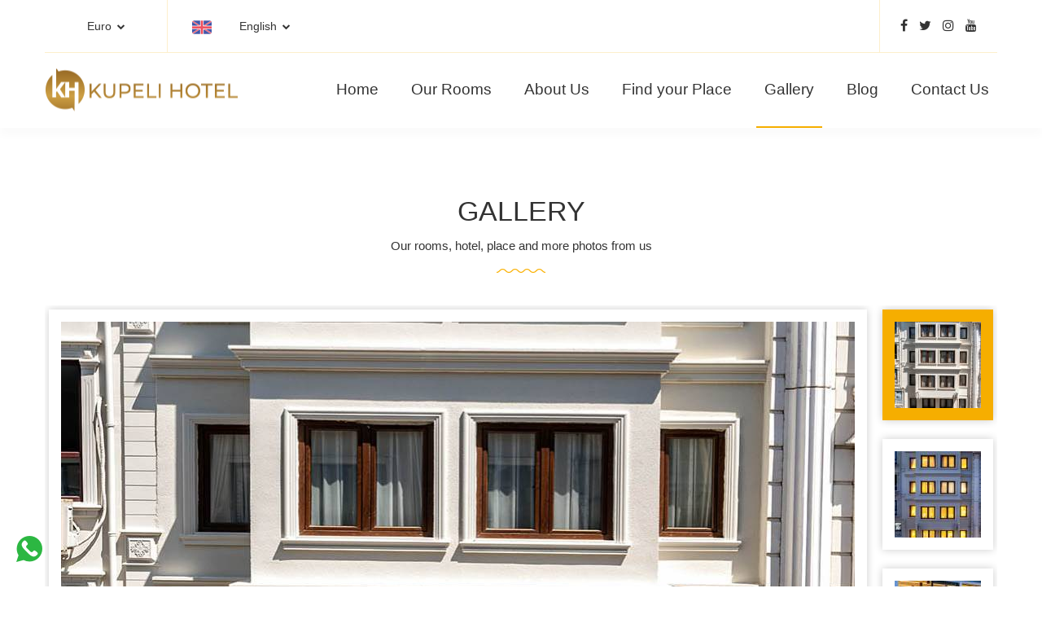

--- FILE ---
content_type: text/html; charset=UTF-8
request_url: https://hotelkupeli.com/gallery?language=en
body_size: 3815
content:
<!doctype html>
<html lang="en">

<head>
                <title> Gallery | Hotel Kupeli</title>
                <meta name="description" content="">
                <meta name="keywords" content="">
                <link rel="canonical" href="https://hotelkupeli.com/gallery" />
                                                        <link rel="alternate" hreflang="tr"
                      href="https://hotelkupeli.com/gallery?language=tr" />
                            <script type="application/ld+json">{"@context":"http:\/\/schema.org","@type":"BreadcrumbList","itemListElement":[{"@type":"ListItem","position":1,"item":{"@id":"https:\/\/hotelkupeli.com","name":"Home","image":null}},{"@type":"ListItem","position":2,"item":{"@id":"https:\/\/hotelkupeli.com\/gallery?language=en","name":"Gallery","image":null}}]}</script>

    <meta charset="utf-8">
    <meta name="viewport" content="width=device-width, initial-scale=1, shrink-to-fit=no">
    <link href="/web/css/bootstrap.css" rel="stylesheet">
    <link href="/web/css/font-awesome.css" rel="stylesheet">
    <link href="/web/css/superslides.css" rel="stylesheet">
    <link href="/web/css/jquery.fancybox.css" rel="stylesheet">
    <link href="/web/css/select2.css" rel="stylesheet">
    <link href="/web/css/smoothness/jquery-ui-1.10.0.custom.css" rel="stylesheet">
    <link href="/web/css/owl.carousel.css" rel="stylesheet">
    <link href="/web/css/slick.css" rel="stylesheet">
    <link href="/web/css/style.css?v=7" rel="stylesheet">
    <link rel="apple-touch-icon" sizes="57x57" href="/apple-icon-57x57.png">
    <link rel="apple-touch-icon" sizes="60x60" href="/apple-icon-60x60.png">
    <link rel="apple-touch-icon" sizes="72x72" href="/apple-icon-72x72.png">
    <link rel="apple-touch-icon" sizes="76x76" href="/apple-icon-76x76.png">
    <link rel="apple-touch-icon" sizes="114x114" href="/apple-icon-114x114.png">
    <link rel="apple-touch-icon" sizes="120x120" href="/apple-icon-120x120.png">
    <link rel="apple-touch-icon" sizes="144x144" href="/apple-icon-144x144.png">
    <link rel="apple-touch-icon" sizes="152x152" href="/apple-icon-152x152.png">
    <link rel="apple-touch-icon" sizes="180x180" href="/apple-icon-180x180.png">
    <link rel="icon" type="image/png" sizes="192x192"  href="/android-icon-192x192.png">
    <link rel="icon" type="image/png" sizes="32x32" href="/favicon-32x32.png">
    <link rel="icon" type="image/png" sizes="96x96" href="/favicon-96x96.png">
    <link rel="icon" type="image/png" sizes="16x16" href="/favicon-16x16.png">
    <link rel="manifest" href="/manifest.json">
    <meta name="msapplication-TileColor" content="#ffffff">
    <meta name="msapplication-TileImage" content="/ms-icon-144x144.png">
    <meta name="theme-color" content="#ffffff">
</head>
<body>
<div id="main">

    <div class="top-wrapper" id="top-holder">
    <div class="top-inner" id="top-inner">
        <div class="top1-wrapper">
            <div class="container">
                <div class="top1 clearfix">
                    <div class="currency dropdown">
                        <a class="dropdown-toggle" href="#" role="button" id="dropdownCurrency2"
                           data-toggle="dropdown" aria-haspopup="true" aria-expanded="false">
                            Euro
                        </a>
                        <div class="dropdown-menu" aria-labelledby="dropdownCurrency2">
                                                            <a class="dropdown-item" href="?currency=USD">US Dollar</a>
                                                            <a class="dropdown-item" href="?currency=EUR">Euro</a>
                                                            <a class="dropdown-item" href="?currency=TRY">Turkish Lira</a>
                                                    </div>
                    </div>
                    <div class="language dropdown">
                        <a class="dropdown-toggle" href="#" role="button" id="dropdownLanguage2"
                           data-toggle="dropdown" aria-haspopup="true" aria-expanded="false">
                            <img src="/web/images/en.jpg" alt="" class="img-fluid"> English
                        </a>
                        <div class="dropdown-menu" aria-labelledby="dropdownLanguage">
                                                            <a class="dropdown-item" href="?language=en"><img src="/web/images/en.jpg" alt="English" class="img-fluid">
                                    English
                                </a>
                                                            <a class="dropdown-item" href="?language=tr"><img src="/web/images/tr.jpg" alt="Türkçe" class="img-fluid">
                                    Türkçe
                                </a>
                                                    </div>
                    </div>
                    <div class="social-wrapper">
                        <ul class="social">
                                                            <li><a href="https://facebook.com/hotelkupeli"><i class="fa fa-facebook"></i></a></li>
                            
                                                            <li><a href="kupelihotel"><i class="fa fa-twitter"></i></a></li>
                            
                                                            <li><a href="https://instagram.com/kupelihotel"><i class="fa fa-instagram"></i></a></li>
                            
                                                            <li><a href="Kupeli Hotel"><i class="fa fa-youtube"></i></a></li>
                                                    </ul>
                    </div>
                </div>
            </div>
        </div>
        <div class="our-header top2-wrapper">
            <div class="container">
                <div class="top2 clearfix">
                    <header>
                        <div class="logo_wrapper">
                            <a href="https://hotelkupeli.com" class="logo">
                                <img id="main-logo" src="https://hotelkupeli.com/web/images/logo-dark.png" alt="Hotel Kupeli" class="img-fluid">
                            </a>
                        </div>
                    </header>
                    <nav class="navbar_ navbar navbar-expand-md clearfix">

                        <button class="navbar-toggler" type="button" data-toggle="collapse" data-target="#navbarSupportedContent" aria-controls="navbarSupportedContent" aria-expanded="false" aria-label="Toggle navigation">
                            <span class="navbar-toggler-icon"></span>
                        </button>

                        <div class="collapse navbar-collapse" id="navbarSupportedContent">
                            <ul class="nav navbar-nav sf-menu clearfix">
                                <li class="nav-item">
                                    <a href="https://hotelkupeli.com" class="nav-link">Home</a>
                                </li>

                                <li class="nav-item"><a href="https://hotelkupeli.com/rooms" class="nav-link">Our Rooms</a></li>
                                <li class="nav-item"><a href="https://hotelkupeli.com/about-us" class="nav-link">About Us</a></li>
                                <li class="nav-item"><a href="https://hotelkupeli.com/find-your-place" class="nav-link">Find your Place</a></li>
                                <li class="nav-item"><a href="https://hotelkupeli.com/gallery" class="nav-link active">Gallery</a></li>
                                <li class="nav-item"><a href="https://hotelkupeli.com/blogs" class="nav-link">Blog</a></li>

                                <li class="nav-item"><a href="https://hotelkupeli.com/contact-us" class="nav-link">Contact Us</a></li>
                                <li class="nav-item sub-menu sub-menu-2 d-md-none d-lg-none">
                                    <a href="#" class="nav-link">Euro <i class="fa fa-angle-down" aria-hidden="true"></i></a>
                                    <div class="sf-mega">
                                        <ul>
                                                                                            <li><a class="dropdown-item" href="?currency=USD">US Dollar</a></li>
                                                                                            <li><a class="dropdown-item" href="?currency=EUR">Euro</a></li>
                                                                                            <li><a class="dropdown-item" href="?currency=TRY">Turkish Lira</a></li>
                                                                                    </ul>
                                    </div>
                                </li>
                                <li class="nav-item sub-menu sub-menu-2 d-md-none d-lg-none">
                                    <a href="#" class="nav-link"> <img src="/web/images/en.jpg" alt="" class="img-fluid"> English <i class="fa fa-angle-down" aria-hidden="true"></i></a>
                                    <div class="sf-mega">
                                        <ul>
                                                                                            <li><a class="dropdown-item" href="?language=en"><img src="/web/images/en.jpg" alt="English" class="img-fluid">
                                                    English
                                                    </a></li>
                                                                                            <li><a class="dropdown-item" href="?language=tr"><img src="/web/images/tr.jpg" alt="Türkçe" class="img-fluid">
                                                    Türkçe
                                                    </a></li>
                                                                                    </ul>
                                    </div>
                                </li>
                            </ul>
                        </div>
                    </nav>
                </div>
            </div>
        </div>
    </div>
</div>


            <div id="content" class="inside">
        <div class="container">
            <div class="title1">Gallery</div>
            <div class="title2">Our rooms, hotel, place and more photos from us </div>

            <div class="slider2-wrapper">
                <div class="slider-for2">
                                            <div class="slider-item">
                            <img src="https://hotelkupeli.com/storage/images/gallery/2019/07/15/5d2c6f461f6cd.jpg" alt="" class="img-fluid">
                        </div>
                                            <div class="slider-item">
                            <img src="https://hotelkupeli.com/storage/images/gallery/2019/07/15/5d2c6f4678ea8.jpg" alt="" class="img-fluid">
                        </div>
                                            <div class="slider-item">
                            <img src="https://hotelkupeli.com/storage/images/gallery/2019/07/15/5d2c6f4ff04c2.jpg" alt="" class="img-fluid">
                        </div>
                                            <div class="slider-item">
                            <img src="https://hotelkupeli.com/storage/images/gallery/2019/07/15/5d2c6f503619c.jpg" alt="" class="img-fluid">
                        </div>
                                            <div class="slider-item">
                            <img src="https://hotelkupeli.com/storage/images/gallery/2019/07/15/5d2c6f50709d5.jpg" alt="" class="img-fluid">
                        </div>
                                            <div class="slider-item">
                            <img src="https://hotelkupeli.com/storage/images/gallery/2019/07/15/5d2c6f59e4698.jpg" alt="" class="img-fluid">
                        </div>
                                            <div class="slider-item">
                            <img src="https://hotelkupeli.com/storage/images/gallery/2019/07/15/5d2c6f5a2ff86.jpg" alt="" class="img-fluid">
                        </div>
                                    </div>

                <div class="slider-nav2">
                                            <div class="slider-item">
                            <div class="slider-item-inner">
                                <img src="https://hotelkupeli.com/storage/images/gallery/2019/07/15/5d2c6f4640df8.jpg" alt="" class="img-fluid">
                            </div>
                        </div>
                                            <div class="slider-item">
                            <div class="slider-item-inner">
                                <img src="https://hotelkupeli.com/storage/images/gallery/2019/07/15/5d2c6f4697eb0.jpg" alt="" class="img-fluid">
                            </div>
                        </div>
                                            <div class="slider-item">
                            <div class="slider-item-inner">
                                <img src="https://hotelkupeli.com/storage/images/gallery/2019/07/15/5d2c6f5013e17.jpg" alt="" class="img-fluid">
                            </div>
                        </div>
                                            <div class="slider-item">
                            <div class="slider-item-inner">
                                <img src="https://hotelkupeli.com/storage/images/gallery/2019/07/15/5d2c6f504d10b.jpg" alt="" class="img-fluid">
                            </div>
                        </div>
                                            <div class="slider-item">
                            <div class="slider-item-inner">
                                <img src="https://hotelkupeli.com/storage/images/gallery/2019/07/15/5d2c6f5088092.jpg" alt="" class="img-fluid">
                            </div>
                        </div>
                                            <div class="slider-item">
                            <div class="slider-item-inner">
                                <img src="https://hotelkupeli.com/storage/images/gallery/2019/07/15/5d2c6f5a072d2.jpg" alt="" class="img-fluid">
                            </div>
                        </div>
                                            <div class="slider-item">
                            <div class="slider-item-inner">
                                <img src="https://hotelkupeli.com/storage/images/gallery/2019/07/15/5d2c6f5a48976.jpg" alt="" class="img-fluid">
                            </div>
                        </div>
                                    </div>
            </div>
        </div>

    </div>


    <div class="bot1-wrapper">
    <div class="container">
        <div class="bot1 clearfix">
            <div class="logo2_wrapper">
                <a href="index.html" class="logo2">
                    <img src="/web/images/logo2.png" alt="" class="img-fluid">
                </a>
            </div>

            <p>
                <i>During your stay in Istanbul, Kupeli Hotel offers you accommodation with warm hospitality and  welcomes you to one of the nice located hotel of Istanbul.</i>
            </p>
        </div>
    </div>
</div>
<div class="bot2-wrapper">
    <div class="container">
        <div class="bot2 clearfix">
            <div class="row">
                <div class="col-md-5">
                    <div class="bot2-title">CONTACT INFO</div>
                    <div class="contact1">
                        <b>A:</b> Emin Sinan Mah Emin Sinan Hamam Sokak No:4 <br>Sultanahmet / Fatih / Istanbul / Turkey
                    </div>
                    <div class="contact1">
                        <b>P:</b> <a href="tel:+90 212 458 56 50">+90 212 458 56 50</a>
                    </div>

                    <div class="contact1">
                        <b>E:</b> <a href="mailto:info@hotelkupeli.com">info@hotelkupeli.com</a>
                    </div>
                </div>

                <div class="col-md-4">
                    <div class="bot2-title">QUICK LINK</div>
                    <div class="contact1">
                        <li><a href="https://hotelkupeli.com/privacy-policy">Privacy Policy</a></li>
                        <li><a href="https://hotelkupeli.com/cookie-policy">Cookie Policy</a></li>
                        <li><a href="https://hotelkupeli.com/find-your-place">Find your Place</a> </li>
                    </div>

                </div>
                <div class="col-md-3">
                    <div class="bot2-title">Follow Us</div>
                    <ul class="social2">
                                                    <li><a href="https://facebook.com/hotelkupeli"><i class="fa fa-facebook"></i></a></li>
                                                                            <li><a href="kupelihotel"><i class="fa fa-twitter"></i></a></li>
                                                                            <li><a href="https://instagram.com/kupelihotel"><i class="fa fa-instagram"></i></a></li>
                        

                    </ul>
                </div>
            </div>
        </div>
    </div>
</div>
<div class="bot3-wrapper">
    <div class="container">
        <div class="bot3 clearfix">
            <div class="container">
                <div class="title5">NEWSLETTER</div>
                <div class="title4">Sign up for our mailing list to get latest updates and offers.</div>
                <div class="blog-search">
                    <form class="clearfix" method="post" action="https://hotelkupeli.com/subscribe">
                        <input type="hidden" name="_token" value="5YLP315ZXu3uNpYHTMy71P8Ny6bfhJ1RzTaOHXtb">                        <input type="email" name="email" class="form-control" placeholder="E-mail Address">
                        <a href="#" class="newsletter-button"><i class="fa fa-send"></i></a>
                    </form>
                </div>
            </div>


            <div class="copyrights">Copyright @2019  Developed by <a href="https://daryamedya.com" target="_blank">DARYA MEDYA</a>. All Rights Reserved
            </div>

        </div>
    </div>
</div>


    <a title="Whatsapp" class="whts-fix" href="https://wa.me/905308204202">
        <img src="/web/images/whatsapp.png" alt="Whatsapp">
    </a>
</div>
<script src="/web/js/jquery.min.js"></script>
<script src="/web/js/superfish.js"></script>
<script src="/web/js/jquery.superslides.js"></script>
<script src="/web/js/jquery.fancybox.js"></script>
<script src="/web/js/jquery.sticky.js"></script>
<script src="/web/js/jquery.easing.1.3.js"></script>
<script src="/web/js/select2.js"></script>
<script src="/web/js/jquery-ui.js"></script>
<script src="/web/js/owl.carousel.js"></script>
<script src="/web/js/slick.js"></script>
<script src="/web/js/jquery.appear.js"></script>

<script src="/web/js/popper.min.js"></script>
<script src="/web/js/bootstrap.min.js"></script>
<script src="/web/js/scripts.js"></script>
    <script src="https://unpkg.com/sweetalert/dist/sweetalert.min.js"></script>
    <script>
        $(function () {
            $('.newsletter-button').on('click', function (e) {
                e.preventDefault();
                $(this).closest('form').trigger('submit');
            })
        })
    </script>
        </body>


</html>



--- FILE ---
content_type: text/css
request_url: https://hotelkupeli.com/web/css/superslides.css
body_size: 2020
content:
#slides {position: relative; background: #000; z-index: 1; opacity: 0.75;}
#slides .slides-container {display: none;}
#slides .scrollable {*zoom: 1; position: relative; top: 0; left: 0; overflow-y: auto; -webkit-overflow-scrolling: touch; height: 100%;}
#slides .scrollable:after {content: ""; display: table; clear: both;}

.slides-navigation {}
.slides-navigation a {position: absolute; z-index: 10; display: block; width: 60px; height: 60px; text-decoration: none; top: 50%; margin-top: -30px; background: rgba(255, 255, 255, 0.2); border-radius: 50%; color: #fff; text-align: center; line-height: 60px;
transition: all 0.3s ease-out; -moz-transition: all 0.3s ease-out; -webkit-transition: all 0.3s ease-out; -o-transition: all 0.3s ease-out;
}
.slides-navigation a.prev {left: 3%;}
.slides-navigation a.next {right: 3%; }
.slides-navigation a:hover{background-color: #fff; color: #1f1f1f;}
.slides-navigation a.next:hover{}

.slides-pagination {
  position: absolute;
  z-index: 3;
  bottom: 5%;
  text-align: center;
  width: 100%;
}
.slides-pagination a {
  width: 17px;
  height: 17px;
  display: inline-block;
  text-indent: -100%;
  overflow: hidden;
  background: #fff;
  margin: 0 5px;
  border-radius:50%; -moz-border-radius:50%; -webkit-border-radius:50%;
  box-shadow: 0px 0px 3px 3px rgba(0, 0, 0, 0.17); moz-box-shadow: 0px 0px 3px 3px rgba(0, 0, 0, 0.17); -webkit-box-shadow: 0px 0px 3px 3px rgba(0, 0, 0, 0.17);
  transition: all 0.3s ease-out; -moz-transition: all 0.3s ease-out; -webkit-transition: all 0.3s ease-out; -o-transition: all 0.3s ease-out;
}

.slides-pagination a:hover, .slides-pagination a.current {
  background: #f2bf02;
}

.slides-container {}
.slides-container .caption{position: absolute; width: 100%; top: 50%; text-align: left; color: #fff; line-height: 1;
-ms-transform: translate(0, -50%);
    -webkit-transform: translate(0, -50%);
    transform: translate(0, -50%);
}



@media (max-width: 991.98px) {

}

@media (max-width: 767.98px) {

}

@media (max-width: 575.98px) {

}

--- FILE ---
content_type: text/css
request_url: https://hotelkupeli.com/web/css/style.css?v=7
body_size: 74038
content:
/*------------------------------------------------------------------
[Master Stylesheet]

Project:    Delvatore
Version:    1.0

[Table of contents]

1. Body
2. Header top wrapper / .top-wrapper
3. Slider area / #home
4. About us section / #about
5. Rooms section / #rooms
6. Best places section / #best-places
7. Testimonials / #what-client-say
8. Latest news from blog / #latest-news
9. Footer logo and social network links / .bot1-wrapper
10. Contact info / .bot2-wrapper
11. Copyright section / .bot3-wrapper
-------------------------------------------------------------------*/

@font-face {
    font-family: 'Cooper Hewitt';
    src: url('../fonts/CooperHewitt-Light.otf') format('truetype');
    font-weight: normal;
    font-style: normal;

}

@font-face {
    font-family: 'Oswald';
    src: url('../fonts/Oswald-Medium.html');
    src: url('../fonts/Oswald-Mediumd41d.html?#iefix') format('embedded-opentype'),
    url('../fonts/Oswald-Medium-2.html') format('woff2'),
    url('../fonts/Oswald-Medium-3.html') format('woff'),
    url('../fonts/Oswald-Medium-4.html') format('truetype');
    font-weight: 500;
    font-style: normal;
}

@font-face {
    font-family: 'Oswald';
    src: url('../fonts/Oswald-MediumItalic.html');
    src: url('../fonts/Oswald-MediumItalicd41d.html?#iefix') format('embedded-opentype'),
    url('../fonts/Oswald-MediumItalic-2.html') format('woff2'),
    url('../fonts/Oswald-MediumItalic-3.html') format('woff'),
    url('../fonts/Oswald-MediumItalic-4.html') format('truetype');
    font-weight: 500;
    font-style: italic;
}

@font-face {
    font-family: 'Oswald';
    src: url('../fonts/Oswald-Bold.html');
    src: url('../fonts/Oswald-Boldd41d.html?#iefix') format('embedded-opentype'),
    url('../fonts/Oswald-Bold-2.html') format('woff2'),
    url('../fonts/Oswald-Bold-3.html') format('woff'),
    url('../fonts/Oswald-Bold-4.html') format('truetype');
    font-weight: bold;
    font-style: normal;
}

@font-face {
    font-family: 'Oswald';
    src: url('../fonts/Oswald-HeavyItalic.html');
    src: url('../fonts/Oswald-HeavyItalicd41d.html?#iefix') format('embedded-opentype'),
    url('../fonts/Oswald-HeavyItalic-2.html') format('woff2'),
    url('../fonts/Oswald-HeavyItalic-3.html') format('woff'),
    url('../fonts/Oswald-HeavyItalic-4.html') format('truetype');
    font-weight: 900;
    font-style: italic;
}

@font-face {
    font-family: 'Oswald Stencil';
    src: url('../fonts/OswaldStencil-Bold.html');
    src: url('../fonts/OswaldStencil-Boldd41d.html?#iefix') format('embedded-opentype'),
    url('../fonts/OswaldStencil-Bold-2.html') format('woff2'),
    url('../fonts/OswaldStencil-Bold-3.html') format('woff'),
    url('../fonts/OswaldStencil-Bold-4.html') format('truetype');
    font-weight: bold;
    font-style: normal;
}

@font-face {
    font-family: 'Oswald';
    src: url('../fonts/Oswald-RegularItalic.html');
    src: url('../fonts/Oswald-RegularItalicd41d.html?#iefix') format('embedded-opentype'),
    url('../fonts/Oswald-RegularItalic-2.html') format('woff2'),
    url('../fonts/Oswald-RegularItalic-3.html') format('woff'),
    url('../fonts/Oswald-RegularItalic-4.html') format('truetype');
    font-weight: normal;
    font-style: italic;
}

@font-face {
    font-family: 'Oswald';
    src: url('../fonts/Oswald-Demi-BoldItalic.html');
    src: url('../fonts/Oswald-Demi-BoldItalicd41d.html?#iefix') format('embedded-opentype'),
    url('../fonts/Oswald-Demi-BoldItalic-2.html') format('woff2'),
    url('../fonts/Oswald-Demi-BoldItalic-3.html') format('woff'),
    url('../fonts/Oswald-Demi-BoldItalic-4.html') format('truetype');
    font-weight: bold;
    font-style: italic;
}

@font-face {
    font-family: 'Oswald';
    src: url('../fonts/Oswald-Light.html');
    src: url('../fonts/Oswald-Lightd41d.html?#iefix') format('embedded-opentype'),
    url('../fonts/Oswald-Light-2.html') format('woff2'),
    url('../fonts/Oswald-Light-3.html') format('woff'),
    url('../fonts/Oswald-Light-4.html') format('truetype');
    font-weight: 300;
    font-style: normal;
}

@font-face {
    font-family: 'Oswald';
    src: url('../fonts/Oswald-DemiBold.html');
    src: url('../fonts/Oswald-DemiBoldd41d.html?#iefix') format('embedded-opentype'),
    url('../fonts/Oswald-DemiBold-2.html') format('woff2'),
    url('../fonts/Oswald-DemiBold-3.html') format('woff'),
    url('../fonts/Oswald-DemiBold-4.html') format('truetype');
    font-weight: 600;
    font-style: normal;
}

@font-face {
    font-family: 'Oswald';
    src: url('../fonts/Oswald-ExtraLight.html');
    src: url('../fonts/Oswald-ExtraLightd41d.html?#iefix') format('embedded-opentype'),
    url('../fonts/Oswald-ExtraLight-2.html') format('woff2'),
    url('../fonts/Oswald-ExtraLight-3.html') format('woff'),
    url('../fonts/Oswald-ExtraLight-4.html') format('truetype');
    font-weight: 200;
    font-style: normal;
}

@font-face {
    font-family: 'Oswald';
    src: url('../fonts/Oswald-Heavy.html');
    src: url('../fonts/Oswald-Heavyd41d.html?#iefix') format('embedded-opentype'),
    url('../fonts/Oswald-Heavy-2.html') format('woff2'),
    url('../fonts/Oswald-Heavy-3.html') format('woff'),
    url('../fonts/Oswald-Heavy-4.html') format('truetype');
    font-weight: 900;
    font-style: normal;
}

@font-face {
    font-family: 'Oswald';
    src: url('../fonts/Oswald-BoldItalic.html');
    src: url('../fonts/Oswald-BoldItalicd41d.html?#iefix') format('embedded-opentype'),
    url('../fonts/Oswald-BoldItalic-2.html') format('woff2'),
    url('../fonts/Oswald-BoldItalic-3.html') format('woff'),
    url('../fonts/Oswald-BoldItalic-4.html') format('truetype');
    font-weight: bold;
    font-style: italic;
}

@font-face {
    font-family: 'Oswald';
    src: url('../fonts/Oswald-Regular.html');
    src: url('../fonts/Oswald-Regulard41d.html?#iefix') format('embedded-opentype'),
    url('../fonts/Oswald-Regular-2.html') format('woff2'),
    url('../fonts/Oswald-Regular-3.html') format('woff'),
    url('../fonts/Oswald-Regular-4.html') format('truetype');
    font-weight: normal;
    font-style: normal;
}

@font-face {
    font-family: 'Oswald';
    src: url('../fonts/Oswald-LightItalic.html');
    src: url('../fonts/Oswald-LightItalicd41d.html?#iefix') format('embedded-opentype'),
    url('../fonts/Oswald-LightItalic-2.html') format('woff2'),
    url('../fonts/Oswald-LightItalic-3.html') format('woff'),
    url('../fonts/Oswald-LightItalic-4.html') format('truetype');
    font-weight: 300;
    font-style: italic;
}

@font-face {
    font-family: 'Oswald';
    src: url('../fonts/Oswald-Extra-LightItalic.html');
    src: url('../fonts/Oswald-Extra-LightItalicd41d.html?#iefix') format('embedded-opentype'),
    url('../fonts/Oswald-Extra-LightItalic-2.html') format('woff2'),
    url('../fonts/Oswald-Extra-LightItalic-3.html') format('woff'),
    url('../fonts/Oswald-Extra-LightItalic-4.html') format('truetype');
    font-weight: 300;
    font-style: italic;
}



/* GOOGLE FONTS */
@import url('https://fonts.googleapis.com/css?family=Montserrat:100,100i,200,200i,300,300i,400,400i,500,500i,600,600i,700,700i,800,800i,900,900i');

@import url('https://fonts.googleapis.com/css?family=PT+Sans+Narrow:400,700');

@import url('https://fonts.googleapis.com/css?family=Oswald:200,300,400,500,600,700');


/* Global properties ======================================================== */
a[href^="tel:"] { color: inherit; text-decoration: none;}
::selection{ background:#f6ae00!important; color:#fff}
::-moz-selection{ background:#f6ae00!important; color:#fff}

a{color: #ffffff;text-decoration: underline;outline:none;}
a:hover{ color:#f6ae00; text-decoration: none; outline:none}

body{ background:#fff; border:0; color:#4c4c4c; min-width: 320px; font-size: 16px; line-height: 1.75; font-family: 'Montserrat', sans-serif;}

#main{margin: 0 auto; position: relative; overflow: hidden;}

.clearfix2:before,
.clearfix2:after {
    content: " ";
    display: table;
}
.clearfix2:after {
    clear: both;
}

/* ============================= header ====================== */
.search-wrapper{display: none; position: fixed; background: #fff; z-index: 200; width: 100%; height: 64px; left: 0; top: 0;}
.search-opened .search-wrapper{display: block;}

.search-inner{position: relative;}

.search-btn{display: block; text-decoration: none; width: 81px; height: 64px; line-height: 64px;border-left: 1px solid rgba(246, 174, 0, 0.2); color: #333333; text-align: center; font-size: 24px;}
.search-btn:hover{color: #a1732a;}

.search-close{position: absolute; right: 0; top: 0;}

.search-field{padding-right: 100px; border-left: 1px solid rgba(246, 174, 0, 0.2); padding-left: 10px;}
.search-field .form-control{border: none; font-size: 16px; padding: 20px 0; outline: none; box-shadow: none; color: #333;}
.top-wrapper{position: fixed; z-index: 60; width: 100%;}
.top-wrapper-dark{position: fixed;left: 0; top: 0; width: 100%; z-index: 10;}
.top-inner{position: relative; background: #fff; box-shadow: 0px 10px 10px rgba(0, 0, 0, 0.02);}
.top-wrapper-dark .top-inner{background: none; box-shadow: none;}
.top1-wrapper{}
.top1{border-bottom: 1px solid rgba(246, 174, 0, 0.2); position: relative;}
.top2-wrapper{}
.top2{position: relative;}


a.dropdown-toggle{ display: block; font-size: 14px; text-decoration: none; line-height: 64px; padding: 0px 30px; color: #333333;}
.top-wrapper-dark a.dropdown-toggle{color: #fff;}
.dropdown-toggle::after{content: "\f078"; font-family: "FontAwesome"; border: none; margin-left: 0; font-size: 10px; vertical-align: top; width: auto; padding-left: 3px;}
.dropdown-toggle img{margin-right: 30px;vertical-align: middle; border-radius: 2px;}

.dropdown-menu{margin: 0; padding: 0; border: none; background: #fff; border-radius: 0; border-top: 2px solid #fab000; box-shadow: 0px 5px 5px 5px rgba(0, 0, 0, 0.1);}

.dropdown-menu .dropdown-item{border-top: 1px solid #dddddd; text-decoration: none; display: block; padding: 15px 30px; color: #333333; font-size: 13px; line-height: 20px;}
.dropdown-menu .dropdown-item:hover{background: #fab000; color: #fff;}
.dropdown-menu .dropdown-item:first-child{border-top: none;}
.dropdown-menu .dropdown-item img{margin-right: 30px; vertical-align: top; border-radius: 2px;}

.currency{float: left;}
.currency{width: 150px; text-align: center;}
.currency .dropdown-menu{width: 100%; min-width: 0;}
.currency .dropdown-menu .dropdown-item{text-align: center; padding-left: 5px; padding-right: 5px;}

.language{float: left;border-left: 1px solid rgba(246, 174, 0, 0.2);}
.language .dropdown-menu{width: 270px;}

.search-open{float: right;}
.top-wrapper-dark .search-open{color: #fff;}

.social-wrapper{float: right; padding: 0 20px;border-left: 1px solid rgba(246, 174, 0, 0.2);}
.social{display: block; padding: 0; margin: 0;list-style: none;}
.social li{display: inline-block; padding: 0 5px;}
.social li:first-child{}
.social a{display: block; color: #333333; line-height: 64px;
    transition: all 0.3s ease-out;
}
.social a:hover{color: #f6ae00;}
.top-wrapper-dark .social a{color: #fff;}
.top-wrapper-dark .social a:hover{color: #f6ae00;}

.account{float: right;}
.account a.dropdown-toggle{padding-left: 0;}
.account .dropdown-menu{width: 100%;}
.account .dropdown-toggle img{border-radius: 50%; border: 2px solid #f6ae00;}
.top-wrapper-dark .account .dropdown-toggle img{border-color: #fff;}

header{position: absolute; left: 0; top: 50%; z-index: 30;
    -ms-transform: translate(0, -50%);
    -webkit-transform: translate(0, -50%);
    transform: translate(0, -50%);
}

.top-wrapper-dark header{/* display: none; */}










/* ============================= content ====================== */
.breadcrumbs1_wrapper{position: relative; padding-top: 180px;}
.breadcrumbs1{padding: 15px 0; font-weight: 400; line-height: 20px; color: #a1732a; font-size: 14px;}
.breadcrumbs1 a{color: #8c8c8c; text-decoration: none; display: inline-block; }
.breadcrumbs1 a:hover{color: #000; text-decoration: none;}
.breadcrumbs1 span{display: inline-block; margin: 0 10px; color: #8c8c8c;}

#content{position: relative; padding-top: 50px; padding-bottom: 100px;}

.page-not-found{text-align: center;}
.page-not-found .txt1{font-family: 'Oswald', sans-serif; font-size: 30px; text-transform: uppercase; color: #242d2e; padding: 70px 0;}
.page-not-found .txt1 span{color: #a1732a;}

.page-numbers-wrapper{position: relative; background: #f8f8f8; padding: 100px 0 70px;}

.department1{position: relative; margin-bottom: 30px; text-align: center;}
.department1 figure{position: relative; display: inline-block; margin-bottom: 25px;}
.department1 .caption{font-family: 'Oswald', sans-serif; font-size: 25px; color: #313131; font-weight: 400; letter-spacing: 2px;}

.yjsg-round-progress{width:155px; height:155px; font-size:40px; color:#383838; font-family: 'PT Sans Narrow', sans-serif; border-top-color:#a1732a; border-bottom-color: #fff;}

#our-team{position: relative; padding: 80px 0 90px;}

.our-team-wrapper{position: relative;}
.our-team-inner{position: relative;}
.our-team{position: relative; text-align: center; background: #fff; margin-bottom: 30px;
    transition: all 0.3s ease-out;
}
.our-team:hover{box-shadow: 0px 10px 30px rgba(0, 0, 0, 0.15);}
.our-team figure{position: relative; margin: 0;}
.our-team figure img{width: 100%; position: relative;}
.our-team .caption{padding: 20px 10px;}
.our-team .caption .txt1{font-size: 20px; color: #242d2e; font-family: 'Oswald', sans-serif; letter-spacing: 1px;}
.our-team .caption .txt2{font-size: 12px; color: #a4aeb0; font-family: 'Oswald', sans-serif; letter-spacing: 3px;}
.our-team .social3-wrapper{opacity: 0;
    transition: all 0.3s ease-out;
}
.our-team:hover .social3-wrapper{opacity: 1;}

.social3-wrapper{display: block; position: absolute; left: 0; width: 100%; bottom: 10%; text-align: center;}
.social3{display: inline-block; padding: 10px; margin: 0;list-style: none; background: #fff;}
.social3 li{display: inline-block; padding: 0 15px;}
.social3 li:first-child{}
.social3 a{display: block; color: #647072; font-size: 16px; line-height: 20px;
    transition: all 0.3s ease-out;
}
.social3 a:hover{color: #a1732a;}

.contact-location-wrapper{position: relative; padding-left: 150px; margin-bottom: 50px;}

#google_map{position: relative; height: 600px; box-shadow: 0px 10px 40px rgba(0, 0, 0, 0.2); border: 15px solid #fff;}

.contact-location{position: absolute; background: #fff; left: 0; top: 50%; width: 430px; box-shadow: 10px 0px 20px rgba(0, 0, 0, 0.2); padding: 40px;
    -ms-transform: translate(0, -50%);
    -webkit-transform: translate(0, -50%);
    transform: translate(0, -50%);
}
.contact-location .txt1{font-family: 'Oswald', sans-serif; font-size: 12px; color: #cccccc; text-transform: uppercase; text-align: center; padding-bottom: 30px;}
.contact-location .txt2{font-family: 'Oswald', sans-serif; font-size: 20px; color: #333333; text-transform: uppercase; line-height: 1.3;}
.contact-location .txt3{color: #999999; font-size: 11px;}
.contact-location .txt4{position: relative; font-size: 12px; margin: 30px 0; padding: 40px 0;}
.contact-location .txt4:before{content: ''; display: block; width: 40px; height: 2px; background: #f6ae00; position: absolute; left: 0; top: 0;}
.contact-location .txt4:after{content: ''; display: block; width: 40px; height: 2px; background: #f6ae00; position: absolute; left: 0; bottom: 0;}

.dl1{padding: 0; margin: 0; font-size: 13px;}
.dl1 dt{float: left; width: 100px; overflow: hidden; clear: left; text-align: left; text-overflow: ellipsis; white-space: nowrap; color: #dddddd; font-weight: 600;}
.dl1 dd{margin-left: 180px;}

#content-wrapper{position: relative; overflow: hidden;}
#content-wrapper:before{content: ''; display: block; width: 100%; height: 100%; background: #f7f7f7; position: absolute; left: 50%; top: 0; margin-left: 240px;}
#content-inner{position: relative; padding-top: 50px; padding-bottom: 100px;}

.blog-search{position: relative; background: #fff; padding: 0; box-shadow: 0px 0px 20px rgba(0, 0, 0, 0.05); margin-bottom: 60px;}
.blog-search .form-control{border: none; border-radius:0; color: #999999; padding: 17px 12px;}
.blog-search .form-control:focus{box-shadow: none; moz-box-shadow: none; -webkit-box-shadow: none;}
.blog-search a{position: absolute; right: 0px; top: 0px; text-align: center; width: 60px; line-height: 60px; color: #999999; background: none;}
.blog-search a:hover{color: #a1732a; background: none;}
.blog-search a i{font-size: 22px; line-height: 60px;}

.sidebar-block{margin-bottom: 50px;}

.sidebar-title{font-family: 'Oswald', sans-serif; font-weight: 400; text-transform: uppercase; color: #333333; font-size: 20px; padding-bottom: 20px; position: relative; margin-bottom: 20px;}

.ul2{display: block; padding: 0; margin: 0; list-style: none;}
.ul2 li{display: block; padding: 0; margin: 0; border-bottom: 1px solid #dddddd;}
.ul2 li:first-child{border-top: 1px solid #dddddd;}
.ul2 li a{display: block; position: relative; font-size: 15px; padding: 10px 60px 10px 25px; text-decoration: none; color: #333333;
    transition: all 0.3s ease-out;
}
.ul2 li a:hover{color: #a1732a;}
.ul2 li a:before{content: ''; display: block; position: absolute; left: 0px; top: 15px; pointer-events: none; content: "\f138"; font-family: "FontAwesome"; line-height: 1;}
.ul2 li a span{position: absolute; right: 5px; text-align: right; top: 10px; color: #999999;}

.latest-tweet{padding-bottom: 30px;}
.latest-tweet a{display: block; text-decoration: none;}
.latest-tweet a .txt1{font-size: 15px; color: #1f1f1f; padding-bottom: 10px; font-weight: 500;
    transition: all 0.3s ease-out;
}
.latest-tweet a:hover .txt1{color: #f6ae00;}
.latest-tweet a .txt2{color: #4c4c4c; line-height: 1.4; padding-bottom: 10px; font-family: "Cooper Hewitt"; font-size: 14px;
    transition: all 0.3s ease-out;
}
.latest-tweet a:hover .txt2{color: #000;}
.latest-tweet a .txt3{color: #f6ae00; font-size: 12px; position: relative; padding-left: 20px;
    transition: all 0.3s ease-out;
}
.latest-tweet a .txt3:before{content: ''; display: block; position: absolute; left: 0px; top: 5px; pointer-events: none; content: "\f14b"; font-family: "FontAwesome"; line-height: 1;}
.latest-tweet a:hover .txt3{color: #4c4c4c;}

.recent-post1{margin-bottom: 20px;}
.recent-post1 a{display: block; text-decoration: none;}
.recent-post1 a figure{float: left; margin-right: 15px; margin-bottom: 0;}
.recent-post1 a .caption{display: table; padding-top: 5px;}
.recent-post1 a .caption .txt1{color: #333333; font-size: 15px; font-weight: 500; line-height: 1.4; padding-bottom: 10px;
    transition: all 0.3s ease-out;
}
.recent-post1 a:hover .caption .txt1{color: #f6ae00;}
.recent-post1 a .caption .txt2{font-size: 11px; color: #999999; position: relative; padding-left: 20px;
    transition: all 0.3s ease-out;
}
.recent-post1 a:hover .caption .txt2{color: #000;}
.recent-post1 a .caption .txt2:before{content: ''; display: block; position: absolute; left: 0px; top: 5px; pointer-events: none; content: "\f14b"; font-family: "FontAwesome"; line-height: 1;}

.tags{display: block; padding: 0; margin: 0;}
.tags li{display: inline-block; padding-right: 10px;}
.tags li a{display: block; text-decoration: none; text-transform: uppercase; color: #999999; font-size: 14px; padding: 3px 0;
    transition: all 0.3s ease-out;
}
.tags li a:hover{color: #000;}

.post{position: relative; margin-bottom: 60px;}
.post-header{padding-bottom: 30px;}
.post-image{}
.post-image img{width: 100%;}
.post-video{position: relative;}
.post-video .img-inner{position: relative; padding-bottom: 56.25%;}
.post-video iframe{position: absolute; width: 100%; height: 100%; left: 0; top: 0; border: none;}
.post-additional{padding-bottom: 40px; color: #999999; font-size: 13px;}
.post-story-body{padding-bottom: 20px; font-family: "Cooper Hewitt"; font-size: 15px; letter-spacing: 0.2px;}
.post-more{}
.post-more a{font-size: 15px; text-transform: uppercase; color: #4c4c4c; font-weight: 600; text-decoration: underline;
    transition: all 0.3s ease-out;
}
.post-more a:hover{color: #f6ae00;}

.blockquote1{padding: 0; margin: 50px 0 0; border: 2px solid #ebebeb; padding: 70px 30px; font-size: 16px; color: #4c4c4c; font-style: italic; text-align: center; font-weight: 500; position: relative;}
.blockquote1:before{content: ''; display: block; position: absolute; left: 0px; top: 5px; pointer-events: none; content: "\f10d"; font-family: "FontAwesome"; line-height: 1; font-style: normal; color: #f6ae00; font-size: 28px; line-height: 30px; top: -15px; padding: 0 10px; background: #fff; position: absolute; left: 50%; margin-left: -50px; width: 100px; text-align: center;}

.comment-block{margin-bottom: 50px;}
.comment-block figure{float: left; margin-right: 30px;}
.comment-block figure img{}
.comment-block .caption{overflow: hidden; }
.comment-block .caption .txt1{padding-bottom: 5px; font-weight: 600; color: #333333; font-size: 14px;}
.comment-block .caption .txt1 span{color: #bebebe; font-size: 12px; font-weight: 400;}
.comment-block .caption .txt2{font-size: 12px; padding-bottom: 30px;}
.comment-block .caption .txt3{font-family: "Cooper Hewitt"; font-size: 13px; letter-spacing: 0.5px;}

.pane1{margin-bottom: 15px;}

.tabs2-wrapper{display: inline-block; vertical-align: top; padding-right: 25px; margin-bottom: 15px;}
.tabs2-wrapper .tabs{display: inline-block; padding: 0; margin: 0; list-style: none; line-height: 0; font-size: 0;vertical-align: top;}
.tabs2-wrapper .tabs li{display: inline-block; margin-right: 5px;}
.tabs2-wrapper .tabs li a{display: block; background: #f4f4f4; line-height: 34px; padding: 0; width: 34px; text-align: center; color: #333e48; font-size: 14px;}
.tabs2-wrapper .tabs li a:hover, .tabs2-wrapper .tabs li.active a{color: #fff; background: #0073b7;}

.sorting{display: inline-block; vertical-align: top; margin-right: 25px; margin-bottom: 15px;}
.sorting a.dropdown-toggle{background: #f4f4f4; line-height: 34px;}
.sorting .dropdown-menu{width: 100%;}

.sortby{display: inline-block; vertical-align: top; margin-bottom: 15px;}
.sortby a.dropdown-toggle{background: #f4f4f4; line-height: 34px;}
.sortby .dropdown-menu{width: 100%;}

.showing-results{float: right; color: #0073b7; padding-top: 7px; font-size: 13px;}
.showing-results span{color: #333333;}

.pagination{float: left; display: block; border-radius: 0; margin-bottom: 0;}

.page-item{display: inline-block; margin: 0 4px;}
.page-link{margin-left: 0; background: #f4f4f4; border-radius: 0%; font-size: 14px; text-align: center; width: 35px; line-height: 35px; border: none; padding: 0; text-decoration: none; color: #333333;}
.page-link:hover{background: #0073b7; color: #fff;}
.page-item.active .page-link{background: #a1732a; color: #fff;}
.page-item:first-child .page-link{margin-left: 0; border-radius: 0%;}
.page-item:last-child .page-link{margin-right: 0; border-radius: 0%; margin-top: 5px;}

.room-wide-wrapper{position: relative;}
.room-wide-inner{position: relative;}
.room-wide{position: relative; margin-bottom: 50px; background: #fff; padding: 20px; box-shadow: 0px 5px 20px rgba(0, 0, 0, 0.2);}
.room-wide figure{float: left; margin-right: 40px; margin-bottom: 0; width: 400px;}
.room-wide .caption{display: table; padding-top: 10px;}
.room-wide-columns{}
.room-wide-left{float: left; width: 70%; padding-right: 7%;}
.room-wide-right{float: right; width: 30%; text-align: right;}
.room-wide .caption .txt1{font-size: 9px; color: #999; padding-bottom: 5px;}
.room-wide .caption .txt2{font-size: 27px; font-family: 'Oswald', sans-serif; color: #333333; text-transform: uppercase; position: relative; border-bottom: 1px solid #eeeeee; padding-bottom: 10px;}
.room-wide .caption .txt2:after{content: ''; display: block; width: 50px; height: 1px; background: #a1732a; position: absolute; left: 0; bottom: -1px;}
.room-wide-price{border-left: 2px solid #a1732a; line-height: 1.4; padding-top: 5px; padding-left: 10px;}
.room-wide .caption .txt3{font-family: 'Oswald', sans-serif; font-size: 32px; color: #0073b7; text-transform: uppercase;}
.room-wide .caption .txt4{text-transform: uppercase; font-size: 9px; color: #999999; letter-spacing: 2px;}
.room-wide .caption .txt5{padding-top: 20px; padding-bottom: 15px; font-family: "Cooper Hewitt"; font-size: 14px;}
.room-wide .caption .txt6{position: relative; border-bottom: 1px solid #eeeeee; padding-bottom: 10px; margin-bottom: 20px;}
.room-wide .caption .txt6:after{content: ''; display: block; width: 50px; height: 1px; background: #a1732a; position: absolute; left: 0; bottom: -1px;}
.room-wide .caption .txt6 a{text-decoration: underline; display: inline-block; position: relative; font-size: 13px; color: #a1732a; font-weight: 600;
    transition: all 0.3s ease-out;
}
.room-wide .caption .txt6 a:hover{color: #0073b7;}
.room-wide .caption .txt6 a i{font-size: 20px; padding-left: 18px; vertical-align: middle;}
.room-wide .caption .txt7{text-transform: uppercase; font-size: 9px; color: #999999; letter-spacing: 2px; padding-top: 5px; margin-bottom: 20px;}
.room-wide .caption .txt7 span{color: #0073b7;}
.room-wide .caption .txt8{}
.room-wide .caption .txt8 img{ margin: 0 5px 5px 0; max-width: 42px;}
.room-wide .caption .txt9{}
.room-wide .caption .txt9 a{display: block; text-align: center; text-decoration: underline; background: #0073b7; color: #fff; text-transform: uppercase; padding: 11px 3px; border-radius: 3px; font-size: 13px;
    transition: all 0.3s ease-out;
}
.room-wide .caption .txt9 a:hover{background: #a1732a; box-shadow: 0px 0px 10px rgba(0, 0, 0, 0.4);}

.our-rooms-wrapper{margin-bottom: 80px;}
.our-rooms-left{float: left; width: 50%; position: relative; padding-left: 85px; padding-right: 25px;}
.right .our-rooms-left{float: right; padding-left: 25px; padding-right: 85px;}
.our-rooms-right{ float: left; width: 50%; padding-left: 25px; position: relative;}
.right .our-rooms-right{ padding-left: 0px; padding-right: 25px;}
.our-rooms-img{background: #fff; border: 15px solid #fff; box-shadow: 0px 5px 27px 0px rgba(0, 0, 0, 0.1); margin: 0; position: relative;}
.our-rooms-img img{width: 100%;}
.our-rooms-thumb{position: absolute;left: 0; top: 50%;border: 15px solid #fff; box-shadow: 0px 5px 27px 0px rgba(0, 0, 0, 0.1); margin: 0; width: 100px;
    -ms-transform: translate(0, -50%);
    -webkit-transform: translate(0, -50%);
    transform: translate(0, -50%);
}
.right .our-rooms-thumb{left: auto; right: 0;}
.our-rooms-caption{padding-right: 110px; padding-top: 20px; min-height: 370px;}
.right .our-rooms-caption{padding-right: 0; padding-left: 110px; text-align: right;}
.our-rooms-caption .txt1{font-size: 11px; color: #999; padding-bottom: 0px;}
.our-rooms-caption .txt2{font-size: 25px; font-family: 'Oswald', sans-serif; color: #333333; text-transform: uppercase; padding-bottom: 5px;}
.our-rooms-caption .txt3{font-family: "Cooper Hewitt"; font-size: 13px;  padding-bottom: 15px;}
.our-rooms-caption .txt4{font-size: 9px; color: #999999; text-transform: uppercase; letter-spacing: 1px; padding-bottom: 20px;}
.our-rooms-caption .txt4 span{background: #0073b7; display: inline-block; color: #fff; font-size: 12px; line-height: 20px; padding: 0 8px; margin: 0 3px; border-radius: 3px; font-weight: bold;}
.our-rooms-icons{}
.our-rooms-icon{position: relative; padding-left: 55px; min-height: 37px; margin-bottom: 3px; line-height: 1.5;}
.right .our-rooms-icon{padding-left: 0; padding-right: 55px;}
.our-rooms-icon figure{margin: 0; max-width: 36px; position: absolute; left: 0; top: 0;}
.right .our-rooms-icon figure{left: auto; right: 0;}
.our-rooms-icon .our-rooms-icon-txt1{color: #333333; font-size: 13px; font-weight: 500;}
.our-rooms-icon .our-rooms-icon-txt2{color: #b3b3b3; font-size: 11px;}

.our-rooms-details{position: absolute; right: 0; top: 0;}
.right .our-rooms-details{right: auto; left: 0;}
.our-rooms-details a{display: block; text-decoration: none; position: relative;}
.our-rooms-details a .caption{display: block; position: relative; width: 75px; height: 320px; background: #fff; border-radius: 0px; margin-left: auto; color: #9a9a9a; border: 1px solid #b7b7b7;
    transition: all 0.3s ease-out;
}
.our-rooms-details a:hover .caption{background: #0FAF6E;box-shadow: 0px 5px 5px rgba(0, 0, 0, 0.2);color: #fff;border-color: #097d4e;}
.right .our-rooms-details a .caption{margin-left: 0;}
.our-rooms-details a .caption .txt1{position: absolute; width: 100%; left: 0; bottom: 30px; text-align: center; font-size: 22px; }
.our-rooms-details a .caption .txt2{position: absolute; left: 46px; top: 30px; font-size: 11px; text-transform: uppercase; white-space: nowrap; letter-spacing: 3px;
    -webkit-transform: rotate(90deg);
    transform: rotate(90deg);
    -webkit-transform-origin: 0 0;
    transform-origin: 0 0;


}
.our-rooms-details a .txt3{padding-top: 30px; color: #333333; text-transform: uppercase; font-size: 10px;}
.our-rooms-details a .txt3 i{font-size: 13px; color: #a1732a;}

.slider2-wrapper{position: relative; overflow: hidden; padding-right: 160px; padding-left: 5px; padding-top: 5px; padding-bottom: 5px; margin-bottom: 60px;}

.slider-for2{position: relative; border: 15px solid #fff; box-shadow: 0px 0px 10px rgba(0, 0, 0, 0.2);}
.slider-for2 .slider-item{outline: none;}
.slider-for2 img{width: 100%;}

.slider-nav2{position: absolute; right: 5px; top: 5px;}
.slider-nav2 .slick-list{overflow: visible;}
.slider-nav2 .slider-item{outline: none; float: none; border: none; padding-bottom: 23px;}
.slider-nav2 .slider-item .slider-item-inner{position: relative;}
.slider-nav2 .slider-item img{border: 15px solid #fff; box-shadow: 0px 0px 10px rgba(0, 0, 0, 0.2); width: 100%;
    transition: all 0.3s ease-out;
}
.slider-nav2 .slider-item:hover img{border-color: #f6ae00;}
.slider-nav2 .slider-item.slick-current img{border-color: #f6ae00;}

.details-wrapper{min-height: 490px; padding-right: 200px; position: relative; margin-bottom: 40px;}
.details-wrapper .txt1{font-size: 10px; color: #999999; text-transform: uppercase;}
.details-wrapper .txt2{color: #333333; font-size: 30px; text-transform: uppercase; font-family: 'Oswald', sans-serif; padding-bottom: 25px;}
.details-wrapper .txt21{color: #999999; font-size: 30px; text-transform: uppercase; font-family: 'Oswald', sans-serif; padding-bottom: 25px;}
.details-wrapper .txt3{font-family: "Cooper Hewitt"; position: relative; border-top: 1px solid #eeeeee; border-bottom: 1px solid #eeeeee; padding: 17px 0; font-size: 16px;}
.details-wrapper .txt3:before{content: ''; width: 50px; height: 1px; background: #a1732a; position: absolute; left: 0; top: -1px;}
.details-wrapper .txt3:after{content: ''; width: 50px; height: 1px; background: #a1732a; position: absolute; left: 0; bottom: -1px;}

.details-caption{display: block; position: absolute;right: 4px; top: 0; width: 138px; height: 490px; background: #fff; border-radius: 0px; margin-left: auto; color: #9a9a9a; border: 1px solid #b7b7b7;}

.details-caption .txt1{position: absolute; width: 100%; left: 0; bottom: 35px; text-align: center; font-size: 25px; }
.details-caption .txt2{position: absolute; left: 78px; top: 55px; font-size: 15px; text-transform: uppercase; white-space: nowrap; letter-spacing: 3px;
    -webkit-transform: rotate(90deg);
    transform: rotate(90deg);
    -webkit-transform-origin: 0 0;
    transform-origin: 0 0;
}

.details-caption .txt21{position: absolute; left: 78px; top: 55px; font-size: 15px; text-transform: uppercase; white-space: nowrap; letter-spacing: 3px;
    -webkit-transform: rotate(90deg);
    transform: rotate(90deg);
    -webkit-transform-origin: 0 0;
    transform-origin: 0 0;
}

.details2-wrapper{position: relative;border-bottom: 1px solid #eeeeee; padding-bottom: 40px; margin-bottom: 40px;}
.details2-wrapper:after{content: ''; width: 50px; height: 1px; background: #a1732a; position: absolute; left: 0; bottom: -1px;}

.details2-info{text-align: right; padding-top: 30px;}

.check1{background: url(../images/check1.png) right 3px top no-repeat; padding:3px 35px 3px 0; color: #999999; font-size: 10px; text-transform: uppercase; min-height: 23px; letter-spacing: 2px; margin-bottom: 20px;}
.check1 span{color: #0073b7;}

.details2-link{display: inline-block; position: relative; text-align: center; background: #0073b7; color: #fff; line-height: 70px; border-radius: 5px; text-transform: uppercase; padding: 0 50px; text-decoration: none;
    transition: all 0.3s ease-out;
}
.details2-link:hover{background: #a1732a; color: #fff;}
.details2-link:before{content: ''; display: block; left: 5px; top: 5px; right: 5px; bottom: 5px; border: 1px dashed #fff; position: absolute; border-radius: 5px;}
.details2-link .txt1{font-size: 30px; position: relative;
    transition: all 0.3s ease-out;
}
.details2-link:hover .txt1{opacity: 0;}
.details2-link .txt1 span{font-size: 12px; letter-spacing: 2px; display: inline-block; vertical-align: middle;}
.details2-link .txt2{position: absolute; left: 0; top: 0; width: 100%; opacity: 0; font-size: 16px; text-decoration: underline; letter-spacing: 1px;
    transition: all 0.3s ease-out;
}
.details2-link:hover .txt2{opacity: 1;}

.page-details #google_map{position: relative; height: 300px; box-shadow: none; border: 15px solid #e5e5e5; margin-bottom: 40px;}

.share-to-frends-wrapper{border-top: 1px solid #e5e5e5; border-bottom: 1px solid #e5e5e5; padding: 18px 0; margin-bottom: 50px; font-family: 'Montserrat', sans-serif; font-size: 12px;}
.share-to-friends{float: left;}
.share-to-friends-txt{display: inline-block; padding-right: 15px; vertical-align: top; text-transform: uppercase; font-weight: bold;}
.share-to-friends-icons{display: inline-block; vertical-align: top;}

.social4{ display: block; margin: 0; padding: 0; list-style: none;}
.social4 li{display: inline-block; margin: 0px; border-left: 1px solid #eeeeee; float: left;}
.social4 li:first-child{border-left: none;}
.social4 li a{display: block; text-decoration: none; font-size: 16px; color: #333e48; text-align: center; line-height: 18px; padding: 0 15px;
    transition: all 0.3s ease-out;
}
.social4 li a:hover{color: #f6ae00;}

.blog-tags{float: right;}
.blog-tags-txt{display: inline-block; vertical-align: top; padding-right: 10px; text-transform: uppercase; font-weight: bold;}
.blog-tags-tags{display: inline-block; vertical-align: top; color: #9f9f9f; font-style: italic;}
.blog-tags-tags a{color: #9f9f9f; text-decoration: none;}
.blog-tags-tags a:hover{color: #f6ae00;}

.comment-block2{margin-bottom: 30px; padding-bottom: 60px; position: relative; border-bottom: 1px solid #eeeeee;}
.comment-block2:after{content: ''; width: 50px; height: 1px; background: #a1732a; position: absolute; left: 0; bottom: -1px;}
.comment-block2 figure{float: left; margin-right: 20px;}
.comment-block2 figure img{border-radius:50%; border: 3px solid #ee9c43;}
.comment-block2 .caption{overflow: hidden; font-size: 14px; padding-top: 10px;}
.comment-block2 .caption .txt1{padding-bottom: 10px; font-weight: 700; color: #333333; font-size: 14px;}
.comment-block2 .caption .txt2{font-style: italic; font-size: 12px;}





#home{position: relative; z-index: 1;}
.home-inner{position: relative; z-index: 1;}
#slides_wrapper{background: #000; z-index: 1;}

.slide-text-wrapper{position: absolute; width: 100%; left: 0; top: 55%; z-index: 2; margin-top: -40px;
    -ms-transform: translate(0, -50%);
    -webkit-transform: translate(0, -50%);
    transform: translate(0, -50%);
}

.slide-text{text-align: center;}
.slide-text .img1 img{margin-left: auto; margin-right: auto; display: block;}
.slide-text .txt1{padding-top: 30px;}
.slide-text .txt1 span{font-size: 130px; color: #fff; font-family: "Oswald", sans-serif; margin-left: 33px; text-transform: uppercase; display: inline-block; font-weight: 500; letter-spacing: 0.2em; line-height: 1;}
.slide-text .txt1 i{display: block; text-align: left; font-size: 0; line-height: 0;}

.slide-buttons-wrapper{border-top: 1px solid #256664; position: absolute; left: 0; width: 100%; bottom: 7%; z-index: 3; margin-bottom: 100px;}
.slide-buttons{text-align: center; margin-top: -18px;}

.slide-button{display: inline-block; padding: 0 20px; min-width: 160px;}
.slide-button a{display: block; text-decoration: none; position: relative;}
.slide-button a .ic{display: inline-block; background: #256664; border-radius: 50%; border: 1px solid #fff;
    transition: all 0.3s ease-out;
}
.slide-button a:hover .ic{background: #a1732a; border-color: #a1732a;}
.slide-button a .hr{width: 80px; height: 3px; background: #256664; position: absolute; left: 50%; margin-left: -40px; top: 16px; z-index: -1;
    transition: all 0.3s ease-out;
}
.slide-button a:hover .hr{background: #a1732a;}
.slide-button a .txt1{font-size: 18px; font-weight: 400; color: #fff; padding-top: 10px;
    transition: all 0.3s ease-out;
}
.slide-button a:hover .txt1{color: #a1732a;}

.booking-wrapper{position: absolute; left: 0; width: 100%; bottom: 7%; z-index: 5;}
.booking2-wrapper{position: relative; margin-bottom: 80px;}
.booking-inner{position: relative; background: #fff; border-radius: 0; box-shadow: 0px 0px 20px rgba(0, 0, 0, 0.2);}




/* ============================= select2 start ====================== */
.form1{display: block; padding: 0; position: relative;}
.form1 label{display: none;}
.form1 .col1{float: left; width: 23%;}
.form1 .col2{float: left; width: 12%;}
.form1 .col3{float: left; width: 18%;}

.form1 .c1{border-right: 1px solid #dddddd;}
.form1 .c2{border-right: 1px solid #dddddd;}
.form1 .c3{border-right: 1px solid #dddddd;}
.form1 .c4{border-right: 1px solid #dddddd;}
.form1 .c5{border-right: 1px solid #dddddd;}




.ui-datepicker{font-size: 14px; z-index: 100!important;}

.btn-form1-submit{display: block; padding: 0; border: none; margin: 0; width: 100%; background: #a1732a; color: #fff; font-size: 12px; text-transform: uppercase; text-decoration: underline; line-height: 65px;position: relative; cursor: pointer;
    transition: all 0.3s ease-out;
}
.btn-form1-submit:hover{background: #10af6e;}
.btn-form1-submit:focus{outline: none;}
.btn-form1-submit:after{content: ''; display: block; width: 1px; height: 100%; position: absolute; left: 100%; top: 0; background: inherit;}

.input1_inner{position: relative; position: relative;}
.input1_inner:after{content: ''; display: block; position: absolute; right: 30px; top: 25px; pointer-events: none; content: "\f073"; font-family: "FontAwesome"; font-size: 15px; color: #f3ac00; line-height: 1;}
.input1_inner input{display: block; width: 100%; font-size: 13px; color: #333333; padding: 23px 50px 23px 30px; background: none; border: none; box-shadow: none; border-radius: 0;}
.input1_inner input:focus{outline: none; box-shadow: none;}

.select1_wrapper{margin-bottom: 0;}

.select1_inner{position: relative;}
.select1_inner:after{content: ''; display: block; position: absolute; right: 30px; top: 25px; pointer-events: none; content: "\f107"; font-family: "FontAwesome"; font-size: 13px; color: #333; line-height: 15px;}

.select2{width: 100%;}
.select2 *:focus{outline: none!important;}

.select2-container--default .select2-results > .select2-results__options{max-height: 500px;}
.select2-container--default .select2-selection--single{background: none;border-radius: 0; border: none; height: auto;}
.select2-container--default .select2-selection--single .select2-selection__rendered{font-size: 13px; line-height: 19px; padding: 23px 40px 23px 30px; color: #333;}
.select2-container--default .select2-selection--single .select2-selection__arrow{display: none;}
.select2-dropdown{background: none;border-radius: 0; z-index: 100; min-width: 0px; border: none; box-shadow: 0px 5px 5px 5px rgba(0, 0, 0, 0.1); background: #fff;}
.select2-container--open .select2-dropdown--above{border-bottom: 2px solid #a1732a; }
.select2-container--open .select2-dropdown--below{border-top: 2px solid #a1732a; }

.select2-results__option{padding: 15px  30px; background: #fff; font-size: 13px; line-height: 20px; color: #333333; border-top: 1px solid #dddddd;}
.select2-results__option:first-child{border-top: none;}
.small .select2-results__option {
    padding-left: 0;
}
.select2-container--default .select2-results__option[aria-selected=true]{background: #a1732a; color: #fff;}
.select2-container--default .select2-results__option--highlighted[aria-selected]{background: #a1732a; color: #fff;}
/* ============================= select2 end ====================== */

#about{position: relative; padding: 80px 0;}
.page-about #about{padding-top: 50px;}

.about-slider-wrapper{}
.about-slider-left{float: left; width: 50%; position: relative; padding-left: 80px; padding-right: 25px;}
.about-slider-right{ float: left; width: 50%; padding-left: 25px;}
.about-slider-thumb{position: absolute;left: 0; top: 50%;border: 15px solid #fff; box-shadow: 0px 5px 27px 0px rgba(0, 0, 0, 0.1); margin: 0; width: 95px;
    -ms-transform: translate(0, -50%);
    -webkit-transform: translate(0, -50%);
    transform: translate(0, -50%);
}
.slider-for{background: #fff; border: 15px solid #fff; box-shadow: 0px 5px 27px 0px rgba(0, 0, 0, 0.1);}
.slider-for .slider-item{outline: none;}
.slider-for img{width: 100%;}

.slider-nav{}
.slider-nav .slider-item{outline: none; padding-top: 20px;}
.slider-nav .txt1{font-family: 'Oswald', sans-serif; font-size: 32px; color: #333333; line-height: 1.2; padding-bottom: 30px;}
.slider-nav .txt2{ padding-bottom: 30px; font-family: "Cooper Hewitt";}
.slider-nav .txt3{ color: #333333; text-transform: uppercase;}
.slider-nav .txt4{ color: #333333; text-transform: uppercase; font-size: 11px;}
.slider-nav .txt5{ color: #f8b300; text-transform: uppercase; font-size: 11px;}

#rooms{position: relative; padding: 80px 0 70px; background: #f8f8f8;}

.room-wrapper{position: relative;}
.room-inner{position: relative;}
.room{position: relative; background: #fff; box-shadow: 0px 0px 20px 0px rgba(0, 0, 0, 0.2); margin-right: 50px; margin-bottom: 50px;}
.room figure{margin: 0; position: relative;}
.room figure img{position: relative; width: 100%;}
.room figure figcaption{position: absolute; left: 0; width: 100%; bottom: 10%; padding: 0 50px 0 50px; color: #fff; text-transform: uppercase; text-shadow: 0px 3px 3px rgba(0, 0, 0, 0.3); font-weight: 600; line-height: 1.3; letter-spacing: 1px;}
.room figure figcaption .txt1{font-size: 18px; font-family: "Oswald", sans-serif;}
.room figure figcaption .txt2{font-size: 10px;}
.room .caption{padding: 30px 50px 30px 50px;}
.room .caption .txt1{font-size: 19px; font-family: "Oswald", sans-serif;}
.room .caption .txt2{font-size: 9px; color: #999; padding-bottom: 8px;}
.small-stars{display: inline-block; color: #feb200; padding-left: 10px;}
.room .caption .txt3{font-size: 12px; color: #7e7e7e; padding-bottom: 15px; font-family: "Cooper Hewitt";}
.room .caption .txt4{}
.room .caption .txt4 a{text-decoration: underline; display: inline-block; position: relative; font-size: 12px; color: #a1732a; font-weight: 600;
    transition: all 0.3s ease-out;
}
.room .caption .txt4 a:hover{color: #0073b7;}
.room .caption .txt4 a i{font-size: 16px; padding-left: 18px; vertical-align: middle;}
.room .select-txt{position: relative;}
.room .select-txt a{display: block; text-decoration: underline; padding: 15px 60px 15px 50px; background: #a1732a; color: #fff; font-size: 16px;
    transition: all 0.3s ease-out;
}
.room .select-txt a:hover{background: #0073b7;}
.room .select-txt a span{display: inline-block; position: relative; padding-right: 30px;}
.room .select-txt a i{position: absolute; top: 6px; right: 0;
    transition: all 0.3s ease-out;
}
.room .select-txt a:hover i{margin-right: -10px;}
.room .room-icons{position: absolute; width: 75px; background: #fff;box-shadow: 0px 0px 20px 0px rgba(0, 0, 0, 0.4); position: absolute; right: -38px; bottom: 0; text-align: center;}

.room-icons{}

.room-price{background: #13af6e;color: #fff;text-transform: uppercase;padding: 16px 2px;}
.room-price .txt1{font-size: 20px; font-family: "Oswald", sans-serif;}
.room-price .txt1 span{font-weight: 600; font-family: "Oswald", sans-serif;}
.room-price .txt2{font-size: 9px;}

.room-ic{position: relative; text-align: center; border-bottom: 1px solid #dcdcdc; text-transform: uppercase; color: #999999; font-size: 9px; line-height: 1.2; padding: 17px 2px;}
.room-ic i{color: #555555; padding-bottom: 5px;}
.room-ic.room-ic-wifi i{font-size: 25px;}
.room-ic.room-ic-person i{font-size: 18px;}
.room-ic.room-ic-breakfast i{font-size: 25px;}
.room-ic.room-ic-left .txt0{font-size: 30px; font-family: "Oswald", sans-serif; font-weight: 700; color: #555555;}
.room-ic.room-ic-refund i{font-size: 20px;}
.room-ic.room-ic-discount .txt0{font-size: 30px; font-family: "Oswald", sans-serif; font-weight: 700; color: #555555;}
.room-ic.room-ic-discount .txt0 span{font-size: 14px;}

#best-places{position: relative; padding: 80px 0 120px 0; overflow: hidden;}
#best-places .title1{text-align: left; padding-bottom: 0px; font-size: 30px;}
#best-places .title2{text-align: left; background: none; font-size: 13px;}

.owl-carousel-wide .owl-stage-outer{overflow: visible;}
.owl-carousel-wide .owl-dots{display: none;}

.place-wrapper{position: relative;}
.place-inner{position: relative;}
.place{position: relative; background: #fff; box-shadow: 0px 5px 40px 0px rgba(0, 0, 0, 0.3); min-height: 570px;}
.place .caption{float: left; width: 55%; padding: 50px;}
.place .figure{width: 45%; position: absolute; right: 50px; top: 50px; padding-left: 50px; margin: 0;}
.place .figure img{border: 15px solid #fff; width: 100%; box-shadow: 0px 5px 40px 0px rgba(0, 0, 0, 0.3); display: block;}
.place .caption .txt1{font-size: 12px; color: #cccccc; text-transform: uppercase; font-weight: 400; padding-bottom: 50px;}
.place .caption .text-block1{line-height: 1.2; padding-bottom: 40px;}
.place .caption .text-block1-inner{display: inline-block; border-right: 2px solid #a1732a; padding-right: 20px;}
.place .caption .txt2{font-family: 'Oswald', sans-serif; font-size: 33px; color: #333333;}
.place .caption .txt3{font-size: 12px; color: #333333; text-transform: uppercase; margin-top: 5px;}
.place .caption .txt3 i{color: #a1732a; padding-right: 10px;}
.place .caption .txt4{border-top: 1px solid #eeeeee; padding-top: 50px; font-family: "Cooper Hewitt"; font-size: 15px; position: relative; padding-bottom: 50px;}
.place .caption .txt4:before{content: ''; display: block; width: 50px; height: 1px; background: #a1732a; position: absolute; left: 0; top: -1px;}
.place .caption .txt5{}

.rest1{display: inline-block; position: relative; padding-right: 20px; padding-bottom: 15px;}
.rest1 figure{margin: 0 15px 0 0; float: left;}
.rest1 .rest1-caption{display: table; line-height: 1.2;}
.rest1 .rest1-caption .rest1-txt1{font-size: 20px; color: #333333; font-weight: 800;}
.rest1 .rest1-caption .rest1-txt2{text-transform: uppercase; color: #cccccc; font-size: 13px;}

#what-client-say{position: relative; background: #f8f8f8; padding: 80px 0;}

.testimonial-wrapper{position: relative;}
.testimonial-inner{position: relative;}
.testimonial{position: relative;}
.testimonial .testimonial-caption{background: #fff; padding: 30px; font-family: "Cooper Hewitt"; font-size: 15px; color: #647072; font-style: italic; position: relative; margin-bottom: 30px;
    transition: all 0.3s ease-out;
}
.testimonial .testimonial-caption:after{content: ''; width: 0; height: 0; border-style: solid; border-width: 8px 8px 0 8px; border-color: #fff transparent transparent transparent; position: absolute; left: 60px; top: 100%;
    transition: all 0.3s ease-out;
}
.center .testimonial .testimonial-caption{background: #a1732a;box-shadow: 0px 5px 40px 0px rgba(0, 0, 0, 0.3); color: #fff;}
.center .testimonial .testimonial-caption:after{border-color: #a1732a transparent transparent transparent;}
.testimonial .author{}
.testimonial .author figure{float: left; margin: 0 15px 0 35px; width: 70px;}
.testimonial .author figure img{border-radius: 50%;box-shadow: 0px 0px 3px 0px rgba(0, 0, 0, 0.3);}
.testimonial .author .caption{display: table; padding-top: 10px;}
.testimonial .author .caption .txt1{color: #333333; font-size: 15px; font-weight: bold;}
.testimonial .author .caption .txt2{color: #a4aeb0; font-size: 12px; font-style: italic;}

.owl-carousel-testimonials .owl-dots{text-align: center; padding-top: 50px;}
.owl-carousel-testimonials button.owl-dot{display: inline-block; background: #0073b7; width: 16px; height: 16px; margin: 0 10px; vertical-align: middle; border: 4px solid #f8f8f8;
    transition: all 0.3s ease-out;
}
.owl-carousel-testimonials button.owl-dot:focus{outline: none;}
.owl-carousel-testimonials button.owl-dot.active, .owl-carousel-testimonials button.owl-dot:hover{background: #a1732a; border-color: #a1732a; width: 16px; height: 16px; margin: 0 10px;}

#latest-news{position: relative; padding: 80px 0;}

.latest-news-wrapper{position: relative;}
.latest-news-inner{position: relative;}
.latest-news{position: relative;}
.latest-news figure{border: 15px solid #fff; background: #fff; margin: 0;box-shadow: 0px 5px 40px 0px rgba(0, 0, 0, 0.3); margin: 0 0 -45px 0;}
.latest-news figure img{width: 100%;}
.latest-news .caption{background: #fff; position: relative;box-shadow: 0px 5px 40px 0px rgba(0, 0, 0, 0.3); margin-left: 15px; margin-right: 15px; padding: 20px 10%;}
.latest-news .caption .txt1{font-size: 20px; color: #333333;}
.latest-news .caption .txt1 a{color: #333333; text-decoration: none;
    transition: all 0.3s ease-out;
}
.latest-news .caption .txt1 a:hover{color: #a1732a;}
.latest-news .caption .txt2{font-size: 14px; font-family: "Cooper Hewitt";}








/* ============================= footer ====================== */
.bot1-wrapper{background: #333333;}
.bot1{padding: 80px 0 35px; text-align: center; color: #647072;}

.social2{ display: inline-block; margin: 30px 0 20px; padding: 0; list-style: none;}
.social2 li{display: inline-block; margin: 0px; float: left;}
.social2 li:first-child{border-left: none;}
.social2 li a{display: block; text-decoration: none; font-size: 14px; color: #a4aeb0; text-align: center; line-height: 28px; width: 30px; border: 1px solid #a4aeb0; border-radius: 50%; margin: 5px 10px; position: relative; z-index: 0;
    transition: all 0.3s ease-out;
}
.social2 li a:hover{color: #a1732a; border-color: #a1732a;}
.social2 li a:before{display: block; content: ''; width: 6px; top: -4px; bottom: -4px; background: #333333; position: absolute; z-index: -1; left: 50%; margin-left: -3px;
    -webkit-transform: rotate(45deg);
    transform: rotate(45deg);
    -webkit-transform-origin: 0 50%;
    transform-origin: 0 50%;
}

.bot2-wrapper{background: #333333;}
.bot2{border-top: 1px solid #484848; border-bottom: 1px solid #484848; padding: 20px 0 40px; }
.bot2-title{text-transform: uppercase; color: #a1732a; font-family: 'Oswald', sans-serif; font-size: 16px; padding: 30px 0 20px;}

.contact1{padding-bottom: 20px;color: #a4aeb0;}
.contact1 a{color: #a4aeb0;}
.contact1 b{color: #a1732a;}

.recent-post{padding-bottom: 20px;}
.recent-post a{display: block; text-decoration: none; line-height: 1.5;}
.recent-post a figure{float: left; margin: 0 15px 0 0;}
.recent-post a .caption{display: table;}
.recent-post a .caption .txt1{color: #fff;
    transition: all 0.3s ease-out;
}
.recent-post a:hover .caption .txt1{color: #a4aeb0;}
.recent-post a .caption .txt2{color: #a4aeb0; font-size: 14px;
    transition: all 0.3s ease-out;
}
.recent-post a:hover .caption .txt2{color: #a1732a;}

.bot3-wrapper{background: #333333; padding: 40px 0; text-align: center;}

.best1{padding: 0; margin: 0; list-style: none;}
.best1 li{display: block; float: left; padding: 0 22px 20px 0}
.best1 li a{display: block; background: #a1732a;}
.best1 li a img{position: relative;
    transition: all 0.3s ease-out;
}
.best1 li a:hover img{opacity: 0.7;}

.menu-bot{padding: 0; margin: 0; list-style: none; display: block; color: #a4aeb0;}
.menu-bot li{display: inline-block; padding: 5px 0;}
.menu-bot li a{display: inline-block; font-family: "Oswald", sans-serif; color: #a4aeb0; text-decoration: none;}
.menu-bot li a:hover{color: #a1732a;}
.menu-bot li:before{content: '|'; display: inline-block; padding: 0 10px 0 8px;}
.menu-bot li:first-child:before{display: none;}

.copyrights{padding-top: 10px; font-size: 14px; color: #647072;}
.copyrights i{color: #a1732a;}
.copyrights a{color: #a1732a; text-decoration: none;}

/* ============================= main menu ====================== */
.navbar_{display: block; float: right; padding: 0; position: static;}
.navbar_ .navbar-toggler{float: right; padding: 4px 4px; font-size: 20px; line-height: 1; background-color: transparent; border: 1px solid transparent; border-radius: 2px; margin: 0; color: rgba(255,255,255,.5); margin-top: 25px; margin-bottom: 25px;}
.top-wrapper-dark .navbar_ .navbar-toggler{border-color: rgba(0, 0, 0, 0);}
.navbar_ .navbar-toggler-icon{background-image: url("data:image/svg+xml;charset=utf8,%3Csvg viewBox='0 0 30 30' xmlns='http://www.w3.org/2000/svg'%3E%3Cpath stroke='rgba(0, 0, 0, 0.5)' stroke-width='2' stroke-linecap='round' stroke-miterlimit='10' d='M4 7h22M4 15h22M4 23h22'/%3E%3C/svg%3E");}
.top-wrapper-dark .navbar_ .navbar-toggler-icon{background-image: url("data:image/svg+xml;charset=utf8,%3Csvg viewBox='0 0 30 30' xmlns='http://www.w3.org/2000/svg'%3E%3Cpath stroke='rgba(255, 255, 255, 1)' stroke-width='2' stroke-linecap='round' stroke-miterlimit='10' d='M4 7h22M4 15h22M4 23h22'/%3E%3C/svg%3E");}
.navbar_ .navbar-collapse{clear: both;}
.navbar_ .navbar-nav{display: block; padding: 0; margin: 0;}
.navbar_ .navbar-nav > li{display: block; float: left; white-space: nowrap; margin-left: 20px;}
.navbar_ .navbar-nav > li:first-child{margin-left: 0;}
.navbar_ .navbar-nav > li > .nav-link i{padding-left: 3px}
.top-wrapper-dark .navbar_ .navbar-nav > li > .nav-link{color: #fff!important; line-height: 72px;}
.navbar_ .navbar-nav > li > .nav-link{
    display: block;
    text-decoration: none;
    font-family: 'Oswald', sans-serif;
    font-size: 19px;
    line-height: 90px;
    padding: 0 10px;
    margin: 0;
    color: #333333;
    border-bottom: 2px solid transparent;
    transition: all 0.3s ease-out;
}
.navbar_ .navbar-nav > li > .nav-link:focus{color: #333333;border-bottom-color: transparent;}
.navbar_ .navbar-nav > li > .nav-link:hover,
.navbar_ .navbar-nav > li.sfHover > .nav-link,
.navbar_ .navbar-nav > li.sfHover > .nav-link:hover,
.navbar_ .navbar-nav > li > .nav-link.active,
.navbar_ .navbar-nav > li > .nav-link.active:hover,
.navbar_ .navbar-nav > li > .nav-link.active:focus{color: #333333; border-bottom-color: #f6ae00;}

.navbar_ .navbar-nav > li.sub-menu-2{position: relative;}

.sf-mega{display: none;position: absolute; left: 50%; margin-top: -2px; background: #fff; border-radius: 0; border-top: 2px solid #fab000; box-shadow: 0px 5px 5px 5px rgba(0, 0, 0, 0.1);
    -ms-transform: translate(-50%, 0);
    -webkit-transform: translate(-50%, 0);
    transform: translate(-50%, 0);
}
.sf-mega ul{display: block; padding: 0; margin: 0; list-style: none;}
.sf-mega ul li{display: block; position: relative;border-top: 1px solid #dddddd;}
.sf-mega ul li:first-child{border-top: none;}
.sf-mega ul li a i{position: absolute; right: 30px; top: 18px}
.sf-mega ul li a{padding: 15px 50px 15px 30px; color: #333333; font-size: 13px; line-height: 20px; display: block; text-decoration: none; position: relative;
    transition: all 0.3s ease-out;
}
.sf-mega ul li a:hover{background: #fab000; color: #fff;}

.sf-mega ul li .sf-mega{left: 100%; right: auto; top: 0; margin-top: -2px;
    -ms-transform: translate(0, 0);
    -webkit-transform: translate(0, 0);
    transform: translate(0, 0);
}



/* ============================= main layout ====================== */
h2{font-family: 'Oswald', sans-serif; font-weight: 400; font-size: 30px; color: #333333; padding: 0; margin: 15px 0 10px;}
h2 a{color: #333333; text-decoration: none;
    transition: all 0.3s ease-out;
}

.title0{text-align: center; font-family: 'Oswald', sans-serif; font-weight: 400; font-size: 14px; color: #a1732a; text-transform: uppercase; padding-top: 0px; padding-bottom: 20px; letter-spacing: 3px;}
.title1{text-align: center; font-family: 'Oswald', sans-serif; font-weight: 400; font-size: 34px; color: #333333; text-transform: uppercase; padding-top: 0px; padding-bottom: 0px;}
.title2{font-size: 15px; text-align: center; color: #333333; padding-bottom: 20px; margin-bottom: 40px; background: url(../images/wave-yellow.png) center bottom no-repeat;}
.title4{font-size: 15px; text-align: center; color: #a4aeb0; padding-bottom: 10px; margin-bottom: 10px;}
.title5{font-size: 25px; text-align: center; color: #ffff; padding-bottom: 5px; margin-bottom: 10px;}
.title3{position: relative; border-bottom: 1px solid #eeeeee; font-family: 'Oswald', sans-serif; font-weight: 400; font-size: 20px; color: #333333; text-transform: uppercase; padding-top: 0px; padding-bottom: 20px; margin-bottom: 30px;}
.title3:after{content: ''; display: block; width: 50px; height: 1px; background: #a1732a; position: absolute; left: 0; bottom: -1px;}
.title3 span{color: #cccccc; font-size: 16px;}




/* === */




/*-----btn-----*/
.btn1{display: inline-block; text-decoration: none; color: #fff; font-weight: 400; font-family: 'Montserrat', sans-serif; font-size: 14px; line-height: 20px; padding: 13px 30px; text-transform: uppercase; position: relative; border: none; background: #252525; letter-spacing: 2px;
    transition: all 0.3s ease-out;
}
.btn1:hover{color: #fff; background: #a1732a;}

.btn2{display: inline-block; text-decoration: none; color: #fff; font-weight: 400; font-family: 'Montserrat', sans-serif; font-size: 18px; line-height: 20px; padding: 22px 50px; text-transform: uppercase; position: relative; border: none; background: #0073b7; letter-spacing: 1px; border-radius: 3px;
    transition: all 0.3s ease-out;
}
.btn2:hover{color: #fff; background: #a1732a; box-shadow: 0px 0px 10px rgba(0, 0, 0, 0.3);}




.tooltip {
    position: relative;
    display: inline-block;
    border-bottom: 1px dotted black;
}

.tooltip .tooltiptext {
    visibility: hidden;
    width: 120px;
    background-color: black;
    color: #fff;
    text-align: center;
    border-radius: 6px;
    padding: 5px 0;

    /* Position the tooltip */
    position: absolute;
    z-index: 1;
    bottom: 100%;
    left: 50%;
    margin-left: -60px;
}

.tooltip:hover .tooltiptext {
    visibility: visible;
}


#content.inside {
    margin-top: 180px;
}

.logo-wrapper.mobile-only {
    float: left;
    padding: 20px 10px;
    display: none;
}





/*================= Contacts =========================*/
#note{ }
.notification_error{ color:#f00; padding-bottom:10px; }
.notification_ok{ text-align: left; padding-bottom:10px; }

#ajax-contact-form .form-group{margin-left: 0; margin-right: 0;}
#ajax-contact-form .form-group label{color: #333333; font-weight: 400; font-size: 14px;}
#ajax-contact-form .form-group label span{color: #fcb100;}
#ajax-contact-form .form-control{padding: 8px 12px; font-size: 14px; line-height: 20px; color: #333333; background: #fff; ; border: 1px solid #ebebeb;border-radius:2px; -moz-border-radius:2px; -webkit-border-radius:2px;}
#ajax-contact-form .form-control:focus{border-color: #fcb100; background: #fff;   -webkit-box-shadow: inset 0 1px 1px rgba(0,0,0,.075), 0 0 8px rgba(246, 99, 1, 0); box-shadow: inset 0 1px 1px rgba(0,0,0,.075), 0 0 8px rgba(246, 99, 1, 0); color: #000;}
#ajax-contact-form textarea.form-control {height: 126px;}
#ajax-contact-form .form-group.capthca{float: left; margin-right: 20px;}
#ajax-contact-form .form-group.capthca input{width: 170px;}
#ajax-contact-form .form-group.img{float: left;}
#ajax-contact-form .form-group.img img{width:170px; height:38px;}

.btn-default.btn-cf-submit{
    font-family: 'Montserrat', sans-serif;
    display: block;
    color: #fff;
    border: none;
    font-size: 14px;
    line-height: 20px;
    font-weight: 400;
    padding: 15px 35px;
    text-decoration: none;
    border-radius:3px;
    margin-top: 0;
    margin-bottom: 0px;
    background: #13af6e;
    position: relative;
    text-align: center;
    text-transform: uppercase;
    cursor: pointer;
    float: right;
    transition: all 0.3s ease-out;
}
.btn-default.btn-cf-submit:hover{color: #fff; background: #fcb100;}



/*================= Contacts3 =========================*/
#note3{ }
.notification_error3{ color:#f00; padding-bottom:10px; }
.notification_ok3{ text-align: left; padding-bottom:10px; }

#ajax-contact-form3 .form-group{margin-left: 0; margin-right: 0;}
#ajax-contact-form3 .form-group label{color: #333333; font-weight: 400; display: none;}
#ajax-contact-form3 .form-group label span{color: #d74c4c;}
#ajax-contact-form3 .form-control{padding: 8px 12px; font-size: 14px; line-height: 20px; color: #333333; background: #fff; ; border: 1px solid #ebebeb;border-radius:2px; -moz-border-radius:2px; -webkit-border-radius:2px;}
#ajax-contact-form3 .form-control:focus{border-color: #f6ae00; background: #fff;   -webkit-box-shadow: inset 0 1px 1px rgba(0,0,0,.075), 0 0 8px rgba(246, 99, 1, 0); box-shadow: inset 0 1px 1px rgba(0,0,0,.075), 0 0 8px rgba(246, 99, 1, 0); color: #000;}
#ajax-contact-form3 textarea.form-control {height: 180px;}
#ajax-contact-form3 .form-group.capthca{float: left; margin-right: 20px;}
#ajax-contact-form3 .form-group.capthca input{width: 170px;}
#ajax-contact-form3 .form-group.img{float: left;}
#ajax-contact-form3 .form-group.img img{width:170px; height:38px;}

.btn-default.btn-cf-submit3{ font-family: 'Montserrat', sans-serif; display: block; color: #fff; border: none; font-size: 16px; line-height: 20px; font-weight: 400; padding: 15px 35px; text-decoration: none; border-radius:3px; margin-top: 0; margin-bottom: 0px;background: #f6ae00; position: relative; text-align: center; text-transform: uppercase;
    transition: all 0.3s ease-out; -moz-transition: all 0.3s ease-out; -webkit-transition: all 0.3s ease-out; -o-transition: all 0.3s ease-out;
}
.btn-default.btn-cf-submit3:hover{color: #fff; background: #0073b7;}








/*----- media queries ------*/
@media (max-width: 1430px) {
    .sf-mega ul li .sf-mega{left: auto; right: 100%;}

}
@media (min-width: 1260px) {


}
@media (max-width: 1259.98px) {
    .about-slider-left{padding-left: 65px;}

    .about-slider-thumb{width: 80px;}

    .room .select-txt a{padding-left: 20px; font-size: 14px;}

    .room .caption{padding-left: 20px;}

    .room figure figcaption{padding-left: 20px;}

    .room .caption .txt1{font-size: 18px;}

    .room .room-ic{padding-top: 10px; padding-bottom: 10px;}

    .place .caption{width: 50%;}
    .place .figure{width: 50%;}

    #content-wrapper:before{margin-left: 200px;}

    .room-wide .caption .txt2{font-size: 22px;}

    .room-wide .caption .txt3{font-size: 26px;}

    .our-rooms-caption .txt2{font-size: 24px;}

    .our-rooms-left{padding-left: 60px;}
    .our-rooms-thumb{width: 75px;}

    .right .our-rooms-left{padding-right: 60px;}

    .slider-nav2 .slider-item{}

    .page-not-found .txt1{padding: 60px 0;}

    #about{padding: 100px 0;}

    #rooms{padding: 100px 0 50px;}

    #best-places{padding: 100px 0;}

    #what-client-say{padding: 100px 0;}

    #latest-news{padding: 100px 0;}

    #content{padding: 40px 0 80px;}

    .page-about #about{padding-top: 60px;}

    .page-numbers-wrapper{padding: 80px 0 50px;}

    #our-team{padding: 100px 0 70px;}

    #content-inner{padding: 60px 0 80px;}

    .blog-search{margin-bottom: 50px;}

    .booking2-wrapper{margin-bottom: 60px;}

    .slider2-wrapper{margin-bottom: 40px;}

    .room{margin-bottom: 40px;}

    .room-wide{margin-bottom: 40px;}

    .our-rooms-wrapper{margin-bottom: 60px;}



}
@media (min-width: 992px) {


}
@media (min-width: 992px) and (max-width: 1259.98px) {


}
@media (max-width: 991.98px) {

    .social-wrapper{display: none;}

    .navbar_ .navbar-nav > li{margin-left: 0;}

    .navbar_ .navbar-nav > li > .nav-link{padding-left: 5px; padding-right: 5px; font-size: 16px;}

    .btn-form1-submit:after{background: none;}

    .slide-text .txt1 span{font-size: 70px; margin-right: 17px;}

    .slide-text .txt1 i{display: none;}

    .slide-buttons-wrapper{margin-bottom: 140px;}

    .about-slider-left{width: auto; padding-right: 0; float: none;}

    .about-slider-right{padding-left: 0; width: auto; float: none; padding-top: 20px;}

    .about-slider-left{padding-left: 95px;}

    .about-slider-thumb{width: 110px;}

    .place{padding: 50px;}

    .place .caption{float: none; padding: 0; width: auto;}

    .place .figure{position: relative; right: auto; top: auto; width: 100%; padding-left: 0;}

    #content-wrapper:before{margin-left: 150px;}

    .room-wide figure{float: none; width: auto; margin-right: 0; margin-bottom: 15px;}
    .room-wide figure img{width: 100%;}

    .our-rooms-left{float: none; width: auto; padding-right: 0; padding-left: 95px; margin-bottom: 30px;}
    .our-rooms-thumb{width: 110px;}

    .our-rooms-right{float: none; padding-left: 0; width: auto;}

    .slider-nav2 .slider-item{padding-bottom: 20px;}

    .share-to-friends {float: none; padding-bottom: 10px;}
    .blog-tags{float: none;}

    .right .our-rooms-left{float: none; padding-left: 0; padding-right: 95px;}

    .right .our-rooms-right{padding-right: 0;}

    .page-not-found .txt1{padding: 50px 0;}

    #about{padding: 80px 0;}

    #rooms{padding: 80px 0 30px;}

    #best-places{padding: 80px 0;}

    #what-client-say{padding: 80px 0;}

    #latest-news{padding: 80px 0;}

    #content{padding: 20px 0 60px;}

    .page-about #about{padding-top: 40px;}

    .page-numbers-wrapper{padding: 60px 0 30px;}

    #our-team{padding: 80px 0 50px;}

    #content-inner{padding: 40px 0 60px;}

    .blog-search{margin-bottom: 40px;}

    .booking2-wrapper{margin-bottom: 40px;}

    .our-rooms-wrapper{margin-bottom: 40px;}







}
@media (min-width: 768px) {




}
@media (min-width: 768px) and (max-width: 991.98px) {
    .form1 .col1{width: 50%; border-bottom: 1px solid #dddddd;}
    .form1 .c2{border-right: none;}
    .form1 .col2{width: 25%;}
    .form1 .col3{width: 25%;}

    .details2-link{padding: 0 15px;}


}
@media (max-width: 767.98px) {
    .logo-wrapper.mobile-only {
        display: block;
    }
    .top1-wrapper {
        display: none;
    }

    .navbar_ {
        float: none;
    }

    .navbar_ .navbar-collapse {
        position: absolute;
        left: 0;
        width: 100%;
        background: #fff;
        top: 100%;
        padding: 0 15px;
    }

    .navbar_ .navbar-nav {
        height: auto;
        max-height: calc(100vh - 90px);
        overflow: scroll;
    }

    .navbar_ .navbar-nav > li {
        float: none;
        margin-left: 0;
    }

    .navbar_ .navbar-nav > li > .nav-link {
        line-height: 40px;
        padding-left: 0;
    }

    .top-wrapper-dark .navbar_ .navbar-nav > li > .nav-link {
        line-height: 40px;
        color: #333 !important;
    }

    .sf-mega {
        position: relative;
        left: auto;
        right: auto;
        max-width: none;
        top: auto;
        padding: 0;
        box-shadow: none;
        -ms-transform: translate(0, 0);
        -webkit-transform: translate(0, 0);
        transform: translate(0, 0);
    }

    .sf-mega-menu li a {
        padding-top: 4px;
        padding-bottom: 4px;
    }

    .navbar_ .navbar-nav > li.sub-menu-2 .sf-mega {
        padding: 0;
    }

    .navbar_ .navbar-nav > li.sub-menu-2 .sf-mega ul li .sf-mega {
        left: 0;
        right: auto;
        margin-left: 0;
        margin-top: 0;
    }

    .form1 .col1 {
        width: 100%;
        border-right: 0;
        border-bottom: 1px solid #dddddd;
    }

    .form1 .col2 {
        width: 100%;
        border-right: 0;
        border-bottom: 1px solid #dddddd;
    }

    .form1 .col3 {
        width: 100%;
        border-right: 0;
    }

    .btn-form1-submit:after {
        background: none;
    }

    .booking-wrapper {
        position: relative;
        bottom: auto;
        padding: 30px 0 0;
    }

    .slide-buttons-wrapper {
        display: none;
    }

    .slide-text-wrapper {
        margin-top: 0;
    }

    .slide-text .txt1 {
        display: none;
    }

    .about-slider-thumb {
        display: none;
    }

    .about-slider-left {
        padding-left: 0;
    }

    .contact-location-wrapper {
        padding-left: 0;
    }

    .contact-location {
        position: relative;
        left: 0;
        top: 0;
        width: auto;
        margin-top: 30px;
        -ms-transform: translate(0, 0);
        -webkit-transform: translate(0, 0);
        transform: translate(0, 0);
    }

    .dl1 dd {
        margin-left: 120px;
    }

    #content-wrapper:before {
        display: none;
    }

    .content-part {
        margin-bottom: 30px;
    }

    .sidebar-part {
        margin-bottom: 30px;
    }

    .our-rooms-thumb {
        display: none;
    }

    .our-rooms-left {
        padding-left: 0;
    }

    .slider-nav2 {
        position: relative;
        right: auto;
        top: auto;
        margin-left: -10px;
        margin-right: -10px;
    }

    .slider-nav2 .slider-item {
        float: left;
    }

    .slider-nav2 .slider-item .slider-item-inner {
        padding: 10px;
    }

    .slider-nav2 .slick-list {
        overflow: hidden;
    }

    .slider2-wrapper {
        position: relative;
        padding: 0;
        overflow: visible;
    }

    .slider-nav2 {
        margin-top: 20px;
    }

    .details-caption {
        display: none;
    }

    .details-wrapper {
        padding-right: 0;
    }

    .right .our-rooms-left {
        padding-right: 0;
    }

    .top-wrapper-dark header {
        display: block;
    }

    .title1 {
        font-size: 26px;
    }

    #best-places .title1 {
        font-size: 24px;
    }

    .slider-nav .txt1 {
        font-size: 26px;
    }

    #best-places .title2 {
        padding-bottom: 25px;
        margin-bottom: 25px;
    }

    .place {
        padding: 30px;
    }

    .latest-news-wrapper {
        margin-bottom: 30px;
    }

    .bot1 {
        padding: 30px 0 5px;
    }

    .bot2 {
        padding: 0 0 10px;
    }

    .bot3-wrapper {
        padding: 15px 0;
    }

    .page-not-found .txt1 {
        padding: 40px 0;
        font-size: 24px;
    }

    .department1 .caption {
        font-size: 20px;
    }

    #about {
        padding: 60px 0;
    }

    #rooms {
        padding: 60px 0 10px;
    }

    #best-places {
        padding: 60px 0;
    }

    #what-client-say {
        padding: 60px 0;
    }

    #latest-news {
        padding: 60px 0;
    }

    #content {
        padding: 20px 0 50px;
    }

    .page-about #about {
        padding-top: 20px;
    }

    #our-team {
        padding: 60px 0 30px;
    }

    #content-inner {
        padding: 20px 0 40px;
    }

    .blog-search {
        margin-bottom: 30px;
    }

    .sidebar-title {
        margin-bottom: 0;
        padding-bottom: 15px;
    }

    .sidebar-block {
        margin-bottom: 30px;
    }

    .post {
        margin-bottom: 30px;
    }

    .post-additional {
        padding-bottom: 10px;
    }

    .post-story-body {
        padding-bottom: 0px;
    }

    .post-header {
        padding-bottom: 10px;
    }

    h2 {
        font-size: 24px;
    }

    .slider2-wrapper {
        margin-bottom: 20px;
    }

    .share-to-frends-wrapper {
        margin-bottom: 30px;
    }

    .comment-block2 {
        padding-bottom: 30px;
    }

    .room {
        margin-bottom: 30px;
    }

    .room-wide {
        margin-bottom: 30px;
    }

    .our-rooms-wrapper {
        margin-bottom: 30px;
    }

}

@media (min-width: 992px) and (max-width: 1260px) {
    .room-wide .caption .txt5 {
        padding-top: 20px;
        padding-bottom: 15px;
        font-family: "Cooper Hewitt";
        font-size: 13px;
    }
    .room-wide .caption .txt7 {
        text-transform: uppercase;
        font-size: 9px;
        color: #999999;
        letter-spacing: 1px;
        padding-top: 5px;
        margin-bottom: 20px;
    }
    .slider-nav .txt2 {
        padding-bottom: 0px;
        font-size: 14px;
        font-family: "Cooper Hewitt";
    }
    .slider-nav .txt1 {
        font-family: 'Oswald', sans-serif;
        font-size: 25px;
        color: #333333;
        line-height: 1.2;
        padding-bottom: 30px;
    }

}





@media (max-width: 575.98px) {

    .room-wide-left{float: none; width: auto; padding-right: 0; margin-bottom: 15px;}

    .room-wide-right{float: none; width: auto; text-align: left;}

    .dl1 dt{float: none; width: auto;}
    .dl1 dd{margin-left: 0;}

}


@media (min-height: 768px) and (max-height: 1000px) {
    .slide-text .txt1 {
        padding-top: 30px;
        margin-bottom: 60px;
    }

}

@media (max-height: 770px) {
    .slide-text .txt1 i{display: none;}

}

@media (max-height: 680px) {
    .slide-text .txt1{display: none;}

}


.whts-fix img {
    width: 32px;
}
.whts-fix {
    position: fixed;
    bottom: 30px;
    left: 20px;
}

.is-home {
    background-color: rgba(0,0,0,0.2);
}
fieldset, label { margin: 0; padding: 0; }

h1 { font-size: 1.5em; margin: 10px; }

/****** Style Star Rating Widget *****/

.rating {
    border: none;
    float: left;
}

.rating > input { display: none; }
.rating > label:before {
    margin: 5px;
    font-size: 1.25em;
    font-family: FontAwesome;
    display: inline-block;
    content: "\f005";
}

.rating > .half:before {
    content: "\f089";
    position: absolute;
}

.rating > label {
    color: #ddd;
    float: right;
}

/***** CSS Magic to Highlight Stars on Hover *****/

.rating > input:checked ~ label, /* show gold star when clicked */
.rating:not(:checked) > label:hover, /* hover current star */
.rating:not(:checked) > label:hover ~ label { color: #FFD700;  } /* hover previous stars in list */

.rating > input:checked + label:hover, /* hover current star when changing rating */
.rating > input:checked ~ label:hover,
.rating > label:hover ~ input:checked ~ label, /* lighten current selection */
.rating > input:checked ~ label:hover ~ label { color: #FFED85;  }


--- FILE ---
content_type: application/javascript
request_url: https://hotelkupeli.com/web/js/scripts.js
body_size: 6450
content:
$(function () {
    "use strict";

    /*----------------------------------------------------*/
// Select2
    /*----------------------------------------------------*/
    $('.select2').select2({
        minimumResultsForSearch: Infinity,
    });


    /*----------------------------------------------------*/
// Search.
    /*----------------------------------------------------*/
    $(document).on('click', '.search-open', function (event) {
        $('body').addClass('search-opened');
        event.preventDefault();
    });

    $(document).on('click', '.search-close', function (event) {
        $('body').removeClass('search-opened');
        event.preventDefault();
    });

    /*----------------------------------------------------*/
// Superfish menu.
    /*----------------------------------------------------*/
    $('.sf-menu').superfish();

    /*----------------------------------------------------*/
// Superslides
    /*----------------------------------------------------*/
    var height = $(window).height();
    $('#home-inner').height(height);

    $('#slides').superslides({
        play: 7000,
        animation: 'slide', // slide
        pagination: false,
        inherit_height_from: '#home-inner',
    });

    /*----------------------------------------------------*/
// Fancybox
    /*----------------------------------------------------*/
    $("a.popup-link").fancybox();


    /*----------------------------------------------------*/
// Datapicker
    /*----------------------------------------------------*/
    $(".datepicker").datepicker({
        orientation: "top"
    });

    /*----------------------------------------------------*/
// owlCarousel
    /*----------------------------------------------------*/
    $('.owl-carousel-wide').owlCarousel({
        items: 1,
        loop: true,
        margin: 50,
        autoplay: true,
        autoplayTimeout: 8000
    });

    $('.owl-carousel-testimonials').owlCarousel({
        center: true,
        items: 1,
        loop: true,
        margin: 30,
        responsive: {
            800: {
                items: 3
            }
        }
    });

    /*----------------------------------------------------*/
// slick
    /*----------------------------------------------------*/
// About.
    $('.slider-for').slick({
        slidesToShow: 1,
        slidesToScroll: 1,
        arrows: false,
        fade: true,
        asNavFor: '.slider-nav',
        adaptiveHeight: true,
        autoplay: true,
        autoplaySpeed: 5000
    });

    $('.slider-nav').slick({
        slidesToShow: 1,
        slidesToScroll: 1,
        arrows: false,
        asNavFor: '.slider-for',
        dots: false,
        centerMode: false,
        focusOnSelect: false,
        adaptiveHeight: true,
        fade: true,
        autoplay: true,
        autoplaySpeed: 5000
    });


    /*----------------------------------------------------*/
// Round animation.
    /*----------------------------------------------------*/
    $('.yjsg-round-progress').appear(function () {
        var elem = $(this);
        var animationDelay = elem.data('animation-delay');
        if (animationDelay) {
            setTimeout(function () {
                $(elem).yjsgroundprogress();
            }, animationDelay);
        } else {
            $(elem).yjsgroundprogress();
        }
    });

    /*----------------------------------------------------*/
// Tabs.
    /*----------------------------------------------------*/
    $(document).on('click', '.tabs a', function (e) {
        e.preventDefault();
        var $this = $(this),
            tabgroup = '#' + $this.parents('.tabs').data('tabgroup'),
            others = $this.closest('li').siblings(),
            target = $this.attr('href');

        others.removeClass('active');
        $this.closest('li').addClass('active');
        $(tabgroup).children('div').hide();
        $(target).show();
    });
    $('.tabs .active a').trigger('click');


    /*----------------------------------------------------*/
// MENU SMOOTH SCROLLING
    /*----------------------------------------------------*/
    $(document).on('click', ".front .navbar_ .navbar-nav a", function (event) {

        //$(".navbar_ .nav a a").removeClass('active');
        //$(this).addClass('active');
        // var headerH = $('#top1').outerHeight();
        var headerH = $('#top-inner').outerHeight();

        if ($(this).attr("href") == "#home") {
            $("html, body").animate({
                scrollTop: 0 + 'px'
                // scrollTop: $($(this).attr("href")).offset().top + 'px'
            }, {
                duration: 1200,
                easing: "easeInOutExpo"
            });
        }
        else {
            $("html, body").animate({
                scrollTop: $($(this).attr("href")).offset().top - headerH + 'px'
                // scrollTop: $($(this).attr("href")).offset().top + 'px'
            }, {
                duration: 1200,
                easing: "easeInOutExpo"
            });
        }

        $(this).blur();


        event.preventDefault();
    });



    // Details.
    $('.slider-for2').slick({
        slidesToShow: 1,
        slidesToScroll: 1,
        arrows: false,
        fade: true,
        asNavFor: '.slider-nav2',
        adaptiveHeight: true,
        autoplay: true,
        autoplaySpeed: 5000
    });

    $('.slider-nav2').slick({
        slidesToShow: 5,
        slidesToScroll: 1,
        arrows: false,
        asNavFor: '.slider-for2',
        dots: false,
        centerMode: false,
        focusOnSelect: true,
        adaptiveHeight: false,
        fade: false,
        autoplay: true,
        autoplaySpeed: 5000,
        vertical: true,
        verticalSwiping: true,
        responsive: [
            {
                breakpoint: 767,
                settings: {
                    vertical: false,
                    slidesToShow: 4,
                    slidesToScroll: 1
                }
            },
            {
                breakpoint: 575,
                settings: {
                    vertical: false,
                    slidesToShow: 3,
                    slidesToScroll: 1
                }
            },
            {
                breakpoint: 480,
                settings: {
                    vertical: false,
                    slidesToShow: 2,
                    slidesToScroll: 1
                }
            }
        ]
    });
});
